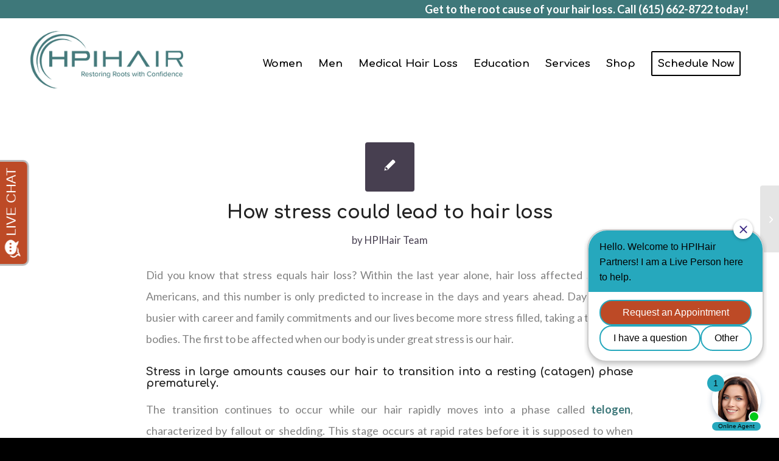

--- FILE ---
content_type: text/html; charset=UTF-8
request_url: https://hpihairpartners.com/how-stress-could-lead-to-hair-loss/
body_size: 17325
content:
<!DOCTYPE html>
<html lang="en-US" class="html_stretched responsive av-preloader-disabled  html_header_top html_logo_left html_main_nav_header html_menu_right html_custom html_header_sticky html_header_shrinking html_header_topbar_active html_mobile_menu_phone html_header_searchicon_disabled html_content_align_center html_header_unstick_top html_header_stretch_disabled html_minimal_header html_av-submenu-hidden html_av-submenu-display-click html_av-overlay-side html_av-overlay-side-minimal html_av-submenu-clone html_entry_id_4578 av-cookies-no-cookie-consent av-no-preview av-default-lightbox html_text_menu_active av-mobile-menu-switch-default">
<head>
<meta charset="UTF-8" />


<!-- mobile setting -->
<meta name="viewport" content="width=device-width, initial-scale=1">

<!-- Scripts/CSS and wp_head hook -->
<meta name='robots' content='index, follow, max-image-preview:large, max-snippet:-1, max-video-preview:-1' />
	<style>img:is([sizes="auto" i], [sizes^="auto," i]) { contain-intrinsic-size: 3000px 1500px }</style>
	
	<!-- This site is optimized with the Yoast SEO plugin v26.3 - https://yoast.com/wordpress/plugins/seo/ -->
	<title>Can stress cause hair loss? | HPI Hair Partners Nashville %</title>
	<meta name="description" content="Did you know that stress causes hair loss? In the past year, 50 million Americans were affected, and the number is set to rise." />
	<link rel="canonical" href="https://hpihairpartners.com/how-stress-could-lead-to-hair-loss/" />
	<meta property="og:locale" content="en_US" />
	<meta property="og:type" content="article" />
	<meta property="og:title" content="Can stress cause hair loss? | HPI Hair Partners Nashville %" />
	<meta property="og:description" content="Did you know that stress causes hair loss? In the past year, 50 million Americans were affected, and the number is set to rise." />
	<meta property="og:url" content="https://hpihairpartners.com/how-stress-could-lead-to-hair-loss/" />
	<meta property="og:site_name" content="HPI Hair Partners" />
	<meta property="article:published_time" content="2020-01-30T19:37:41+00:00" />
	<meta property="article:modified_time" content="2025-10-11T13:09:15+00:00" />
	<meta name="author" content="HPIHair Team" />
	<meta name="twitter:card" content="summary_large_image" />
	<meta name="twitter:label1" content="Written by" />
	<meta name="twitter:data1" content="HPIHair Team" />
	<meta name="twitter:label2" content="Est. reading time" />
	<meta name="twitter:data2" content="2 minutes" />
	<script type="application/ld+json" class="yoast-schema-graph">{"@context":"https://schema.org","@graph":[{"@type":"WebPage","@id":"https://hpihairpartners.com/how-stress-could-lead-to-hair-loss/","url":"https://hpihairpartners.com/how-stress-could-lead-to-hair-loss/","name":"Can stress cause hair loss? | HPI Hair Partners Nashville %","isPartOf":{"@id":"https://hpihairpartners.com/#website"},"datePublished":"2020-01-30T19:37:41+00:00","dateModified":"2025-10-11T13:09:15+00:00","author":{"@id":"https://hpihairpartners.com/#/schema/person/3f971348e5d53816eeabf868c6a7d57b"},"description":"Did you know that stress causes hair loss? In the past year, 50 million Americans were affected, and the number is set to rise.","breadcrumb":{"@id":"https://hpihairpartners.com/how-stress-could-lead-to-hair-loss/#breadcrumb"},"inLanguage":"en-US","potentialAction":[{"@type":"ReadAction","target":["https://hpihairpartners.com/how-stress-could-lead-to-hair-loss/"]}]},{"@type":"BreadcrumbList","@id":"https://hpihairpartners.com/how-stress-could-lead-to-hair-loss/#breadcrumb","itemListElement":[{"@type":"ListItem","position":1,"name":"Home","item":"https://hpihairpartners.com/home/"},{"@type":"ListItem","position":2,"name":"How stress could lead to hair loss"}]},{"@type":"WebSite","@id":"https://hpihairpartners.com/#website","url":"https://hpihairpartners.com/","name":"HPI Hair Partners","description":"Hair Loss and Treatment | Nashville, TN","potentialAction":[{"@type":"SearchAction","target":{"@type":"EntryPoint","urlTemplate":"https://hpihairpartners.com/?s={search_term_string}"},"query-input":{"@type":"PropertyValueSpecification","valueRequired":true,"valueName":"search_term_string"}}],"inLanguage":"en-US"},{"@type":"Person","@id":"https://hpihairpartners.com/#/schema/person/3f971348e5d53816eeabf868c6a7d57b","name":"HPIHair Team","image":{"@type":"ImageObject","inLanguage":"en-US","@id":"https://hpihairpartners.com/#/schema/person/image/","url":"https://secure.gravatar.com/avatar/f882fc15963b7c23383737ec378c19f08f2460cc7094fb93c07bc02ad94132c1?s=96&d=mm&r=g","contentUrl":"https://secure.gravatar.com/avatar/f882fc15963b7c23383737ec378c19f08f2460cc7094fb93c07bc02ad94132c1?s=96&d=mm&r=g","caption":"HPIHair Team"},"url":"https://hpihairpartners.com/author/hpihair-team/"}]}</script>
	<!-- / Yoast SEO plugin. -->


<link rel='dns-prefetch' href='//blazeo.com' />
<link rel="alternate" type="application/rss+xml" title="HPI Hair Partners &raquo; Feed" href="https://hpihairpartners.com/feed/" />
<link rel="alternate" type="application/rss+xml" title="HPI Hair Partners &raquo; Comments Feed" href="https://hpihairpartners.com/comments/feed/" />

<!-- google webfont font replacement -->

			<script type='text/javascript'>

				(function() {

					/*	check if webfonts are disabled by user setting via cookie - or user must opt in.	*/
					var html = document.getElementsByTagName('html')[0];
					var cookie_check = html.className.indexOf('av-cookies-needs-opt-in') >= 0 || html.className.indexOf('av-cookies-can-opt-out') >= 0;
					var allow_continue = true;
					var silent_accept_cookie = html.className.indexOf('av-cookies-user-silent-accept') >= 0;

					if( cookie_check && ! silent_accept_cookie )
					{
						if( ! document.cookie.match(/aviaCookieConsent/) || html.className.indexOf('av-cookies-session-refused') >= 0 )
						{
							allow_continue = false;
						}
						else
						{
							if( ! document.cookie.match(/aviaPrivacyRefuseCookiesHideBar/) )
							{
								allow_continue = false;
							}
							else if( ! document.cookie.match(/aviaPrivacyEssentialCookiesEnabled/) )
							{
								allow_continue = false;
							}
							else if( document.cookie.match(/aviaPrivacyGoogleWebfontsDisabled/) )
							{
								allow_continue = false;
							}
						}
					}

					if( allow_continue )
					{
						var f = document.createElement('link');

						f.type 	= 'text/css';
						f.rel 	= 'stylesheet';
						f.href 	= 'https://fonts.googleapis.com/css?family=Comfortaa:300,400,700%7CLato:300,400,700&display=auto';
						f.id 	= 'avia-google-webfont';

						document.getElementsByTagName('head')[0].appendChild(f);
					}
				})();

			</script>
			<script type="text/javascript">
/* <![CDATA[ */
window._wpemojiSettings = {"baseUrl":"https:\/\/s.w.org\/images\/core\/emoji\/16.0.1\/72x72\/","ext":".png","svgUrl":"https:\/\/s.w.org\/images\/core\/emoji\/16.0.1\/svg\/","svgExt":".svg","source":{"concatemoji":"https:\/\/hpihairpartners.com\/wp-includes\/js\/wp-emoji-release.min.js?ver=6.8.3"}};
/*! This file is auto-generated */
!function(s,n){var o,i,e;function c(e){try{var t={supportTests:e,timestamp:(new Date).valueOf()};sessionStorage.setItem(o,JSON.stringify(t))}catch(e){}}function p(e,t,n){e.clearRect(0,0,e.canvas.width,e.canvas.height),e.fillText(t,0,0);var t=new Uint32Array(e.getImageData(0,0,e.canvas.width,e.canvas.height).data),a=(e.clearRect(0,0,e.canvas.width,e.canvas.height),e.fillText(n,0,0),new Uint32Array(e.getImageData(0,0,e.canvas.width,e.canvas.height).data));return t.every(function(e,t){return e===a[t]})}function u(e,t){e.clearRect(0,0,e.canvas.width,e.canvas.height),e.fillText(t,0,0);for(var n=e.getImageData(16,16,1,1),a=0;a<n.data.length;a++)if(0!==n.data[a])return!1;return!0}function f(e,t,n,a){switch(t){case"flag":return n(e,"\ud83c\udff3\ufe0f\u200d\u26a7\ufe0f","\ud83c\udff3\ufe0f\u200b\u26a7\ufe0f")?!1:!n(e,"\ud83c\udde8\ud83c\uddf6","\ud83c\udde8\u200b\ud83c\uddf6")&&!n(e,"\ud83c\udff4\udb40\udc67\udb40\udc62\udb40\udc65\udb40\udc6e\udb40\udc67\udb40\udc7f","\ud83c\udff4\u200b\udb40\udc67\u200b\udb40\udc62\u200b\udb40\udc65\u200b\udb40\udc6e\u200b\udb40\udc67\u200b\udb40\udc7f");case"emoji":return!a(e,"\ud83e\udedf")}return!1}function g(e,t,n,a){var r="undefined"!=typeof WorkerGlobalScope&&self instanceof WorkerGlobalScope?new OffscreenCanvas(300,150):s.createElement("canvas"),o=r.getContext("2d",{willReadFrequently:!0}),i=(o.textBaseline="top",o.font="600 32px Arial",{});return e.forEach(function(e){i[e]=t(o,e,n,a)}),i}function t(e){var t=s.createElement("script");t.src=e,t.defer=!0,s.head.appendChild(t)}"undefined"!=typeof Promise&&(o="wpEmojiSettingsSupports",i=["flag","emoji"],n.supports={everything:!0,everythingExceptFlag:!0},e=new Promise(function(e){s.addEventListener("DOMContentLoaded",e,{once:!0})}),new Promise(function(t){var n=function(){try{var e=JSON.parse(sessionStorage.getItem(o));if("object"==typeof e&&"number"==typeof e.timestamp&&(new Date).valueOf()<e.timestamp+604800&&"object"==typeof e.supportTests)return e.supportTests}catch(e){}return null}();if(!n){if("undefined"!=typeof Worker&&"undefined"!=typeof OffscreenCanvas&&"undefined"!=typeof URL&&URL.createObjectURL&&"undefined"!=typeof Blob)try{var e="postMessage("+g.toString()+"("+[JSON.stringify(i),f.toString(),p.toString(),u.toString()].join(",")+"));",a=new Blob([e],{type:"text/javascript"}),r=new Worker(URL.createObjectURL(a),{name:"wpTestEmojiSupports"});return void(r.onmessage=function(e){c(n=e.data),r.terminate(),t(n)})}catch(e){}c(n=g(i,f,p,u))}t(n)}).then(function(e){for(var t in e)n.supports[t]=e[t],n.supports.everything=n.supports.everything&&n.supports[t],"flag"!==t&&(n.supports.everythingExceptFlag=n.supports.everythingExceptFlag&&n.supports[t]);n.supports.everythingExceptFlag=n.supports.everythingExceptFlag&&!n.supports.flag,n.DOMReady=!1,n.readyCallback=function(){n.DOMReady=!0}}).then(function(){return e}).then(function(){var e;n.supports.everything||(n.readyCallback(),(e=n.source||{}).concatemoji?t(e.concatemoji):e.wpemoji&&e.twemoji&&(t(e.twemoji),t(e.wpemoji)))}))}((window,document),window._wpemojiSettings);
/* ]]> */
</script>
<link rel='stylesheet' id='avia-grid-css' href='https://hpihairpartners.com/wp-content/themes/enfold/css/grid.min.css?ver=1762547979' type='text/css' media='all' />
<link rel='stylesheet' id='avia-base-css' href='https://hpihairpartners.com/wp-content/themes/enfold/css/base.min.css?ver=1762547979' type='text/css' media='all' />
<link rel='stylesheet' id='avia-layout-css' href='https://hpihairpartners.com/wp-content/themes/enfold/css/layout.min.css?ver=1762547979' type='text/css' media='all' />
<link rel='stylesheet' id='avia-module-blog-css' href='https://hpihairpartners.com/wp-content/themes/enfold/config-templatebuilder/avia-shortcodes/blog/blog.min.css?ver=1762547979' type='text/css' media='all' />
<link rel='stylesheet' id='avia-module-postslider-css' href='https://hpihairpartners.com/wp-content/themes/enfold/config-templatebuilder/avia-shortcodes/postslider/postslider.min.css?ver=1762547979' type='text/css' media='all' />
<link rel='stylesheet' id='avia-module-button-css' href='https://hpihairpartners.com/wp-content/themes/enfold/config-templatebuilder/avia-shortcodes/buttons/buttons.min.css?ver=1762547979' type='text/css' media='all' />
<link rel='stylesheet' id='avia-module-comments-css' href='https://hpihairpartners.com/wp-content/themes/enfold/config-templatebuilder/avia-shortcodes/comments/comments.min.css?ver=1762547979' type='text/css' media='all' />
<link rel='stylesheet' id='avia-module-contact-css' href='https://hpihairpartners.com/wp-content/themes/enfold/config-templatebuilder/avia-shortcodes/contact/contact.min.css?ver=1762547979' type='text/css' media='all' />
<link rel='stylesheet' id='avia-module-slideshow-css' href='https://hpihairpartners.com/wp-content/themes/enfold/config-templatebuilder/avia-shortcodes/slideshow/slideshow.min.css?ver=1762547979' type='text/css' media='all' />
<link rel='stylesheet' id='avia-module-gallery-css' href='https://hpihairpartners.com/wp-content/themes/enfold/config-templatebuilder/avia-shortcodes/gallery/gallery.min.css?ver=1762547979' type='text/css' media='all' />
<link rel='stylesheet' id='avia-module-gridrow-css' href='https://hpihairpartners.com/wp-content/themes/enfold/config-templatebuilder/avia-shortcodes/grid_row/grid_row.min.css?ver=1762547979' type='text/css' media='all' />
<link rel='stylesheet' id='avia-module-heading-css' href='https://hpihairpartners.com/wp-content/themes/enfold/config-templatebuilder/avia-shortcodes/heading/heading.min.css?ver=1762547979' type='text/css' media='all' />
<link rel='stylesheet' id='avia-module-hr-css' href='https://hpihairpartners.com/wp-content/themes/enfold/config-templatebuilder/avia-shortcodes/hr/hr.min.css?ver=1762547979' type='text/css' media='all' />
<link rel='stylesheet' id='avia-module-icon-css' href='https://hpihairpartners.com/wp-content/themes/enfold/config-templatebuilder/avia-shortcodes/icon/icon.min.css?ver=1762547979' type='text/css' media='all' />
<link rel='stylesheet' id='avia-module-iconlist-css' href='https://hpihairpartners.com/wp-content/themes/enfold/config-templatebuilder/avia-shortcodes/iconlist/iconlist.min.css?ver=1762547979' type='text/css' media='all' />
<link rel='stylesheet' id='avia-module-image-css' href='https://hpihairpartners.com/wp-content/themes/enfold/config-templatebuilder/avia-shortcodes/image/image.min.css?ver=1762547979' type='text/css' media='all' />
<link rel='stylesheet' id='avia-module-image-diff-css' href='https://hpihairpartners.com/wp-content/themes/enfold/config-templatebuilder/avia-shortcodes/image_diff/image_diff.min.css?ver=1762547979' type='text/css' media='all' />
<link rel='stylesheet' id='avia-module-magazine-css' href='https://hpihairpartners.com/wp-content/themes/enfold/config-templatebuilder/avia-shortcodes/magazine/magazine.min.css?ver=1762547979' type='text/css' media='all' />
<link rel='stylesheet' id='avia-module-masonry-css' href='https://hpihairpartners.com/wp-content/themes/enfold/config-templatebuilder/avia-shortcodes/masonry_entries/masonry_entries.min.css?ver=1762547979' type='text/css' media='all' />
<link rel='stylesheet' id='avia-siteloader-css' href='https://hpihairpartners.com/wp-content/themes/enfold/css/avia-snippet-site-preloader.min.css?ver=1762547979' type='text/css' media='all' />
<link rel='stylesheet' id='avia-module-progress-bar-css' href='https://hpihairpartners.com/wp-content/themes/enfold/config-templatebuilder/avia-shortcodes/progressbar/progressbar.min.css?ver=1762547979' type='text/css' media='all' />
<link rel='stylesheet' id='avia-module-slideshow-fullsize-css' href='https://hpihairpartners.com/wp-content/themes/enfold/config-templatebuilder/avia-shortcodes/slideshow_fullsize/slideshow_fullsize.min.css?ver=1762547979' type='text/css' media='all' />
<link rel='stylesheet' id='avia-module-social-css' href='https://hpihairpartners.com/wp-content/themes/enfold/config-templatebuilder/avia-shortcodes/social_share/social_share.min.css?ver=1762547979' type='text/css' media='all' />
<link rel='stylesheet' id='avia-module-tabs-css' href='https://hpihairpartners.com/wp-content/themes/enfold/config-templatebuilder/avia-shortcodes/tabs/tabs.min.css?ver=1762547979' type='text/css' media='all' />
<link rel='stylesheet' id='avia-module-testimonials-css' href='https://hpihairpartners.com/wp-content/themes/enfold/config-templatebuilder/avia-shortcodes/testimonials/testimonials.min.css?ver=1762547979' type='text/css' media='all' />
<link rel='stylesheet' id='avia-module-toggles-css' href='https://hpihairpartners.com/wp-content/themes/enfold/config-templatebuilder/avia-shortcodes/toggles/toggles.min.css?ver=1762547979' type='text/css' media='all' />
<link rel='stylesheet' id='avia-module-video-css' href='https://hpihairpartners.com/wp-content/themes/enfold/config-templatebuilder/avia-shortcodes/video/video.min.css?ver=1762547979' type='text/css' media='all' />
<style id='wp-emoji-styles-inline-css' type='text/css'>

	img.wp-smiley, img.emoji {
		display: inline !important;
		border: none !important;
		box-shadow: none !important;
		height: 1em !important;
		width: 1em !important;
		margin: 0 0.07em !important;
		vertical-align: -0.1em !important;
		background: none !important;
		padding: 0 !important;
	}
</style>
<link rel='stylesheet' id='wp-block-library-css' href='https://hpihairpartners.com/wp-includes/css/dist/block-library/style.min.css?ver=6.8.3' type='text/css' media='all' />
<style id='global-styles-inline-css' type='text/css'>
:root{--wp--preset--aspect-ratio--square: 1;--wp--preset--aspect-ratio--4-3: 4/3;--wp--preset--aspect-ratio--3-4: 3/4;--wp--preset--aspect-ratio--3-2: 3/2;--wp--preset--aspect-ratio--2-3: 2/3;--wp--preset--aspect-ratio--16-9: 16/9;--wp--preset--aspect-ratio--9-16: 9/16;--wp--preset--color--black: #000000;--wp--preset--color--cyan-bluish-gray: #abb8c3;--wp--preset--color--white: #ffffff;--wp--preset--color--pale-pink: #f78da7;--wp--preset--color--vivid-red: #cf2e2e;--wp--preset--color--luminous-vivid-orange: #ff6900;--wp--preset--color--luminous-vivid-amber: #fcb900;--wp--preset--color--light-green-cyan: #7bdcb5;--wp--preset--color--vivid-green-cyan: #00d084;--wp--preset--color--pale-cyan-blue: #8ed1fc;--wp--preset--color--vivid-cyan-blue: #0693e3;--wp--preset--color--vivid-purple: #9b51e0;--wp--preset--color--metallic-red: #b02b2c;--wp--preset--color--maximum-yellow-red: #edae44;--wp--preset--color--yellow-sun: #eeee22;--wp--preset--color--palm-leaf: #83a846;--wp--preset--color--aero: #7bb0e7;--wp--preset--color--old-lavender: #745f7e;--wp--preset--color--steel-teal: #5f8789;--wp--preset--color--raspberry-pink: #d65799;--wp--preset--color--medium-turquoise: #4ecac2;--wp--preset--gradient--vivid-cyan-blue-to-vivid-purple: linear-gradient(135deg,rgba(6,147,227,1) 0%,rgb(155,81,224) 100%);--wp--preset--gradient--light-green-cyan-to-vivid-green-cyan: linear-gradient(135deg,rgb(122,220,180) 0%,rgb(0,208,130) 100%);--wp--preset--gradient--luminous-vivid-amber-to-luminous-vivid-orange: linear-gradient(135deg,rgba(252,185,0,1) 0%,rgba(255,105,0,1) 100%);--wp--preset--gradient--luminous-vivid-orange-to-vivid-red: linear-gradient(135deg,rgba(255,105,0,1) 0%,rgb(207,46,46) 100%);--wp--preset--gradient--very-light-gray-to-cyan-bluish-gray: linear-gradient(135deg,rgb(238,238,238) 0%,rgb(169,184,195) 100%);--wp--preset--gradient--cool-to-warm-spectrum: linear-gradient(135deg,rgb(74,234,220) 0%,rgb(151,120,209) 20%,rgb(207,42,186) 40%,rgb(238,44,130) 60%,rgb(251,105,98) 80%,rgb(254,248,76) 100%);--wp--preset--gradient--blush-light-purple: linear-gradient(135deg,rgb(255,206,236) 0%,rgb(152,150,240) 100%);--wp--preset--gradient--blush-bordeaux: linear-gradient(135deg,rgb(254,205,165) 0%,rgb(254,45,45) 50%,rgb(107,0,62) 100%);--wp--preset--gradient--luminous-dusk: linear-gradient(135deg,rgb(255,203,112) 0%,rgb(199,81,192) 50%,rgb(65,88,208) 100%);--wp--preset--gradient--pale-ocean: linear-gradient(135deg,rgb(255,245,203) 0%,rgb(182,227,212) 50%,rgb(51,167,181) 100%);--wp--preset--gradient--electric-grass: linear-gradient(135deg,rgb(202,248,128) 0%,rgb(113,206,126) 100%);--wp--preset--gradient--midnight: linear-gradient(135deg,rgb(2,3,129) 0%,rgb(40,116,252) 100%);--wp--preset--font-size--small: 1rem;--wp--preset--font-size--medium: 1.125rem;--wp--preset--font-size--large: 1.75rem;--wp--preset--font-size--x-large: clamp(1.75rem, 3vw, 2.25rem);--wp--preset--spacing--20: 0.44rem;--wp--preset--spacing--30: 0.67rem;--wp--preset--spacing--40: 1rem;--wp--preset--spacing--50: 1.5rem;--wp--preset--spacing--60: 2.25rem;--wp--preset--spacing--70: 3.38rem;--wp--preset--spacing--80: 5.06rem;--wp--preset--shadow--natural: 6px 6px 9px rgba(0, 0, 0, 0.2);--wp--preset--shadow--deep: 12px 12px 50px rgba(0, 0, 0, 0.4);--wp--preset--shadow--sharp: 6px 6px 0px rgba(0, 0, 0, 0.2);--wp--preset--shadow--outlined: 6px 6px 0px -3px rgba(255, 255, 255, 1), 6px 6px rgba(0, 0, 0, 1);--wp--preset--shadow--crisp: 6px 6px 0px rgba(0, 0, 0, 1);}:root { --wp--style--global--content-size: 800px;--wp--style--global--wide-size: 1130px; }:where(body) { margin: 0; }.wp-site-blocks > .alignleft { float: left; margin-right: 2em; }.wp-site-blocks > .alignright { float: right; margin-left: 2em; }.wp-site-blocks > .aligncenter { justify-content: center; margin-left: auto; margin-right: auto; }:where(.is-layout-flex){gap: 0.5em;}:where(.is-layout-grid){gap: 0.5em;}.is-layout-flow > .alignleft{float: left;margin-inline-start: 0;margin-inline-end: 2em;}.is-layout-flow > .alignright{float: right;margin-inline-start: 2em;margin-inline-end: 0;}.is-layout-flow > .aligncenter{margin-left: auto !important;margin-right: auto !important;}.is-layout-constrained > .alignleft{float: left;margin-inline-start: 0;margin-inline-end: 2em;}.is-layout-constrained > .alignright{float: right;margin-inline-start: 2em;margin-inline-end: 0;}.is-layout-constrained > .aligncenter{margin-left: auto !important;margin-right: auto !important;}.is-layout-constrained > :where(:not(.alignleft):not(.alignright):not(.alignfull)){max-width: var(--wp--style--global--content-size);margin-left: auto !important;margin-right: auto !important;}.is-layout-constrained > .alignwide{max-width: var(--wp--style--global--wide-size);}body .is-layout-flex{display: flex;}.is-layout-flex{flex-wrap: wrap;align-items: center;}.is-layout-flex > :is(*, div){margin: 0;}body .is-layout-grid{display: grid;}.is-layout-grid > :is(*, div){margin: 0;}body{padding-top: 0px;padding-right: 0px;padding-bottom: 0px;padding-left: 0px;}a:where(:not(.wp-element-button)){text-decoration: underline;}:root :where(.wp-element-button, .wp-block-button__link){background-color: #32373c;border-width: 0;color: #fff;font-family: inherit;font-size: inherit;line-height: inherit;padding: calc(0.667em + 2px) calc(1.333em + 2px);text-decoration: none;}.has-black-color{color: var(--wp--preset--color--black) !important;}.has-cyan-bluish-gray-color{color: var(--wp--preset--color--cyan-bluish-gray) !important;}.has-white-color{color: var(--wp--preset--color--white) !important;}.has-pale-pink-color{color: var(--wp--preset--color--pale-pink) !important;}.has-vivid-red-color{color: var(--wp--preset--color--vivid-red) !important;}.has-luminous-vivid-orange-color{color: var(--wp--preset--color--luminous-vivid-orange) !important;}.has-luminous-vivid-amber-color{color: var(--wp--preset--color--luminous-vivid-amber) !important;}.has-light-green-cyan-color{color: var(--wp--preset--color--light-green-cyan) !important;}.has-vivid-green-cyan-color{color: var(--wp--preset--color--vivid-green-cyan) !important;}.has-pale-cyan-blue-color{color: var(--wp--preset--color--pale-cyan-blue) !important;}.has-vivid-cyan-blue-color{color: var(--wp--preset--color--vivid-cyan-blue) !important;}.has-vivid-purple-color{color: var(--wp--preset--color--vivid-purple) !important;}.has-metallic-red-color{color: var(--wp--preset--color--metallic-red) !important;}.has-maximum-yellow-red-color{color: var(--wp--preset--color--maximum-yellow-red) !important;}.has-yellow-sun-color{color: var(--wp--preset--color--yellow-sun) !important;}.has-palm-leaf-color{color: var(--wp--preset--color--palm-leaf) !important;}.has-aero-color{color: var(--wp--preset--color--aero) !important;}.has-old-lavender-color{color: var(--wp--preset--color--old-lavender) !important;}.has-steel-teal-color{color: var(--wp--preset--color--steel-teal) !important;}.has-raspberry-pink-color{color: var(--wp--preset--color--raspberry-pink) !important;}.has-medium-turquoise-color{color: var(--wp--preset--color--medium-turquoise) !important;}.has-black-background-color{background-color: var(--wp--preset--color--black) !important;}.has-cyan-bluish-gray-background-color{background-color: var(--wp--preset--color--cyan-bluish-gray) !important;}.has-white-background-color{background-color: var(--wp--preset--color--white) !important;}.has-pale-pink-background-color{background-color: var(--wp--preset--color--pale-pink) !important;}.has-vivid-red-background-color{background-color: var(--wp--preset--color--vivid-red) !important;}.has-luminous-vivid-orange-background-color{background-color: var(--wp--preset--color--luminous-vivid-orange) !important;}.has-luminous-vivid-amber-background-color{background-color: var(--wp--preset--color--luminous-vivid-amber) !important;}.has-light-green-cyan-background-color{background-color: var(--wp--preset--color--light-green-cyan) !important;}.has-vivid-green-cyan-background-color{background-color: var(--wp--preset--color--vivid-green-cyan) !important;}.has-pale-cyan-blue-background-color{background-color: var(--wp--preset--color--pale-cyan-blue) !important;}.has-vivid-cyan-blue-background-color{background-color: var(--wp--preset--color--vivid-cyan-blue) !important;}.has-vivid-purple-background-color{background-color: var(--wp--preset--color--vivid-purple) !important;}.has-metallic-red-background-color{background-color: var(--wp--preset--color--metallic-red) !important;}.has-maximum-yellow-red-background-color{background-color: var(--wp--preset--color--maximum-yellow-red) !important;}.has-yellow-sun-background-color{background-color: var(--wp--preset--color--yellow-sun) !important;}.has-palm-leaf-background-color{background-color: var(--wp--preset--color--palm-leaf) !important;}.has-aero-background-color{background-color: var(--wp--preset--color--aero) !important;}.has-old-lavender-background-color{background-color: var(--wp--preset--color--old-lavender) !important;}.has-steel-teal-background-color{background-color: var(--wp--preset--color--steel-teal) !important;}.has-raspberry-pink-background-color{background-color: var(--wp--preset--color--raspberry-pink) !important;}.has-medium-turquoise-background-color{background-color: var(--wp--preset--color--medium-turquoise) !important;}.has-black-border-color{border-color: var(--wp--preset--color--black) !important;}.has-cyan-bluish-gray-border-color{border-color: var(--wp--preset--color--cyan-bluish-gray) !important;}.has-white-border-color{border-color: var(--wp--preset--color--white) !important;}.has-pale-pink-border-color{border-color: var(--wp--preset--color--pale-pink) !important;}.has-vivid-red-border-color{border-color: var(--wp--preset--color--vivid-red) !important;}.has-luminous-vivid-orange-border-color{border-color: var(--wp--preset--color--luminous-vivid-orange) !important;}.has-luminous-vivid-amber-border-color{border-color: var(--wp--preset--color--luminous-vivid-amber) !important;}.has-light-green-cyan-border-color{border-color: var(--wp--preset--color--light-green-cyan) !important;}.has-vivid-green-cyan-border-color{border-color: var(--wp--preset--color--vivid-green-cyan) !important;}.has-pale-cyan-blue-border-color{border-color: var(--wp--preset--color--pale-cyan-blue) !important;}.has-vivid-cyan-blue-border-color{border-color: var(--wp--preset--color--vivid-cyan-blue) !important;}.has-vivid-purple-border-color{border-color: var(--wp--preset--color--vivid-purple) !important;}.has-metallic-red-border-color{border-color: var(--wp--preset--color--metallic-red) !important;}.has-maximum-yellow-red-border-color{border-color: var(--wp--preset--color--maximum-yellow-red) !important;}.has-yellow-sun-border-color{border-color: var(--wp--preset--color--yellow-sun) !important;}.has-palm-leaf-border-color{border-color: var(--wp--preset--color--palm-leaf) !important;}.has-aero-border-color{border-color: var(--wp--preset--color--aero) !important;}.has-old-lavender-border-color{border-color: var(--wp--preset--color--old-lavender) !important;}.has-steel-teal-border-color{border-color: var(--wp--preset--color--steel-teal) !important;}.has-raspberry-pink-border-color{border-color: var(--wp--preset--color--raspberry-pink) !important;}.has-medium-turquoise-border-color{border-color: var(--wp--preset--color--medium-turquoise) !important;}.has-vivid-cyan-blue-to-vivid-purple-gradient-background{background: var(--wp--preset--gradient--vivid-cyan-blue-to-vivid-purple) !important;}.has-light-green-cyan-to-vivid-green-cyan-gradient-background{background: var(--wp--preset--gradient--light-green-cyan-to-vivid-green-cyan) !important;}.has-luminous-vivid-amber-to-luminous-vivid-orange-gradient-background{background: var(--wp--preset--gradient--luminous-vivid-amber-to-luminous-vivid-orange) !important;}.has-luminous-vivid-orange-to-vivid-red-gradient-background{background: var(--wp--preset--gradient--luminous-vivid-orange-to-vivid-red) !important;}.has-very-light-gray-to-cyan-bluish-gray-gradient-background{background: var(--wp--preset--gradient--very-light-gray-to-cyan-bluish-gray) !important;}.has-cool-to-warm-spectrum-gradient-background{background: var(--wp--preset--gradient--cool-to-warm-spectrum) !important;}.has-blush-light-purple-gradient-background{background: var(--wp--preset--gradient--blush-light-purple) !important;}.has-blush-bordeaux-gradient-background{background: var(--wp--preset--gradient--blush-bordeaux) !important;}.has-luminous-dusk-gradient-background{background: var(--wp--preset--gradient--luminous-dusk) !important;}.has-pale-ocean-gradient-background{background: var(--wp--preset--gradient--pale-ocean) !important;}.has-electric-grass-gradient-background{background: var(--wp--preset--gradient--electric-grass) !important;}.has-midnight-gradient-background{background: var(--wp--preset--gradient--midnight) !important;}.has-small-font-size{font-size: var(--wp--preset--font-size--small) !important;}.has-medium-font-size{font-size: var(--wp--preset--font-size--medium) !important;}.has-large-font-size{font-size: var(--wp--preset--font-size--large) !important;}.has-x-large-font-size{font-size: var(--wp--preset--font-size--x-large) !important;}
:where(.wp-block-post-template.is-layout-flex){gap: 1.25em;}:where(.wp-block-post-template.is-layout-grid){gap: 1.25em;}
:where(.wp-block-columns.is-layout-flex){gap: 2em;}:where(.wp-block-columns.is-layout-grid){gap: 2em;}
:root :where(.wp-block-pullquote){font-size: 1.5em;line-height: 1.6;}
</style>
<link rel='stylesheet' id='avia-scs-css' href='https://hpihairpartners.com/wp-content/themes/enfold/css/shortcodes.min.css?ver=1762547979' type='text/css' media='all' />
<link rel='stylesheet' id='avia-fold-unfold-css' href='https://hpihairpartners.com/wp-content/themes/enfold/css/avia-snippet-fold-unfold.min.css?ver=1762547979' type='text/css' media='all' />
<link rel='stylesheet' id='avia-popup-css-css' href='https://hpihairpartners.com/wp-content/themes/enfold/js/aviapopup/magnific-popup.min.css?ver=1762547979' type='text/css' media='screen' />
<link rel='stylesheet' id='avia-lightbox-css' href='https://hpihairpartners.com/wp-content/themes/enfold/css/avia-snippet-lightbox.min.css?ver=1762547979' type='text/css' media='screen' />
<link rel='stylesheet' id='avia-widget-css-css' href='https://hpihairpartners.com/wp-content/themes/enfold/css/avia-snippet-widget.min.css?ver=1762547979' type='text/css' media='screen' />
<link rel='stylesheet' id='avia-dynamic-css' href='https://hpihairpartners.com/wp-content/uploads/dynamic_avia/enfold.css?ver=690e27ad5d73f' type='text/css' media='all' />
<link rel='stylesheet' id='avia-custom-css' href='https://hpihairpartners.com/wp-content/themes/enfold/css/custom.css?ver=1762547979' type='text/css' media='all' />
<script type="text/javascript" src="https://hpihairpartners.com/wp-includes/js/jquery/jquery.min.js?ver=3.7.1" id="jquery-core-js"></script>
<script type="text/javascript" src="https://hpihairpartners.com/wp-includes/js/jquery/jquery-migrate.min.js?ver=3.4.1" id="jquery-migrate-js"></script>
<script type="text/javascript" async src="//blazeo.com/scripts/invitation.ashx?company=hpihair" id="apexchat-js"></script>
<script type="text/javascript" src="https://hpihairpartners.com/wp-content/themes/enfold/js/avia-js.min.js?ver=1762547979" id="avia-js-js"></script>
<script type="text/javascript" src="https://hpihairpartners.com/wp-content/themes/enfold/js/avia-compat.min.js?ver=1762547979" id="avia-compat-js"></script>
<link rel="https://api.w.org/" href="https://hpihairpartners.com/wp-json/" /><link rel="alternate" title="JSON" type="application/json" href="https://hpihairpartners.com/wp-json/wp/v2/posts/4578" /><link rel="EditURI" type="application/rsd+xml" title="RSD" href="https://hpihairpartners.com/xmlrpc.php?rsd" />
<link rel='shortlink' href='https://hpihairpartners.com/?p=4578' />
<link rel="alternate" title="oEmbed (JSON)" type="application/json+oembed" href="https://hpihairpartners.com/wp-json/oembed/1.0/embed?url=https%3A%2F%2Fhpihairpartners.com%2Fhow-stress-could-lead-to-hair-loss%2F" />
<link rel="alternate" title="oEmbed (XML)" type="text/xml+oembed" href="https://hpihairpartners.com/wp-json/oembed/1.0/embed?url=https%3A%2F%2Fhpihairpartners.com%2Fhow-stress-could-lead-to-hair-loss%2F&#038;format=xml" />


<!--[if lt IE 9]><script src="https://hpihairpartners.com/wp-content/themes/enfold/js/html5shiv.js"></script><![endif]--><link rel="profile" href="https://gmpg.org/xfn/11" />
<link rel="alternate" type="application/rss+xml" title="HPI Hair Partners RSS2 Feed" href="https://hpihairpartners.com/feed/" />
<link rel="pingback" href="https://hpihairpartners.com/xmlrpc.php" />

<style type='text/css' media='screen'>
 #top #header_main > .container, #top #header_main > .container .main_menu  .av-main-nav > li > a, #top #header_main #menu-item-shop .cart_dropdown_link{ height:150px; line-height: 150px; }
 .html_top_nav_header .av-logo-container{ height:150px;  }
 .html_header_top.html_header_sticky #top #wrap_all #main{ padding-top:178px; } 
</style>
    <script type="text/javascript" async="" src="https://static.klaviyo.com/onsite/js/UbuctR/klaviyo.js"></script>

<meta name="facebook-domain-verification" content="khrj5w85uwwnhe8cxl9mhhf9sgufds" />

<!-- Global site tag (gtag.js) - Google Ads --> <script async src="https://www.googletagmanager.com/gtag/js?id=AW-859845435"></script> <script> window.dataLayer = window.dataLayer || []; function gtag(){dataLayer.push(arguments);} gtag('js', new Date()); gtag('config', 'AW-859845435'); </script>


<!-- Google Tag Manager -->
<script>(function(w,d,s,l,i){w[l]=w[l]||[];w[l].push({'gtm.start':
new Date().getTime(),event:'gtm.js'});var f=d.getElementsByTagName(s)[0],
j=d.createElement(s),dl=l!='dataLayer'?'&l='+l:'';j.async=true;j.src=
'https://www.googletagmanager.com/gtm.js?id='+i+dl;f.parentNode.insertBefore(j,f);
})(window,document,'script','dataLayer','GTM-NP5LWDS');</script>
<!-- End Google Tag Manager --><link rel="icon" href="https://hpihairpartners.com/wp-content/uploads/2025/10/HPI-Logo-Your-Hair-Loss-Partner-512-x-512-favicon-36x36.jpeg" sizes="32x32" />
<link rel="icon" href="https://hpihairpartners.com/wp-content/uploads/2025/10/HPI-Logo-Your-Hair-Loss-Partner-512-x-512-favicon-300x300.jpeg" sizes="192x192" />
<link rel="apple-touch-icon" href="https://hpihairpartners.com/wp-content/uploads/2025/10/HPI-Logo-Your-Hair-Loss-Partner-512-x-512-favicon-180x180.jpeg" />
<meta name="msapplication-TileImage" content="https://hpihairpartners.com/wp-content/uploads/2025/10/HPI-Logo-Your-Hair-Loss-Partner-512-x-512-favicon-300x300.jpeg" />
		<style type="text/css" id="wp-custom-css">
			    /* For visited links */
    a:visited {
        color: #ffffff !important;
    }

    /* For links on hover */
    a:hover {
        color: #ffffff !important; 
        text-decoration: underline;
    }

    /* For active links (when clicked) */
    a:active {
        color: #ffffff !important;
    }

.homepage-hero {
	height: 95vh;
	min-height: 1000px;
	overflow: hidden;
}
.homepage-hero .caption_container {
	height: auto !important;
	top: 125px !important;
}
@media (max-width: 768px) {
	.homepage-hero {
		min-height: 800px;
	}
	.homepage-hero .caption_container {
		top: 75px !important;
	}
	.homepage-hero h1.avia-caption-title  {
		font-size: 38px !important;
	}
	.homepage-hero h2  {
		font-size: 30px !important;
	}
}		</style>
		<style type="text/css">
		@font-face {font-family: 'entypo-fontello-enfold'; font-weight: normal; font-style: normal; font-display: auto;
		src: url('https://hpihairpartners.com/wp-content/themes/enfold/config-templatebuilder/avia-template-builder/assets/fonts/entypo-fontello-enfold/entypo-fontello-enfold.woff2') format('woff2'),
		url('https://hpihairpartners.com/wp-content/themes/enfold/config-templatebuilder/avia-template-builder/assets/fonts/entypo-fontello-enfold/entypo-fontello-enfold.woff') format('woff'),
		url('https://hpihairpartners.com/wp-content/themes/enfold/config-templatebuilder/avia-template-builder/assets/fonts/entypo-fontello-enfold/entypo-fontello-enfold.ttf') format('truetype'),
		url('https://hpihairpartners.com/wp-content/themes/enfold/config-templatebuilder/avia-template-builder/assets/fonts/entypo-fontello-enfold/entypo-fontello-enfold.svg#entypo-fontello-enfold') format('svg'),
		url('https://hpihairpartners.com/wp-content/themes/enfold/config-templatebuilder/avia-template-builder/assets/fonts/entypo-fontello-enfold/entypo-fontello-enfold.eot'),
		url('https://hpihairpartners.com/wp-content/themes/enfold/config-templatebuilder/avia-template-builder/assets/fonts/entypo-fontello-enfold/entypo-fontello-enfold.eot?#iefix') format('embedded-opentype');
		}

		#top .avia-font-entypo-fontello-enfold, body .avia-font-entypo-fontello-enfold, html body [data-av_iconfont='entypo-fontello-enfold']:before{ font-family: 'entypo-fontello-enfold'; }
		
		@font-face {font-family: 'entypo-fontello'; font-weight: normal; font-style: normal; font-display: auto;
		src: url('https://hpihairpartners.com/wp-content/themes/enfold/config-templatebuilder/avia-template-builder/assets/fonts/entypo-fontello/entypo-fontello.woff2') format('woff2'),
		url('https://hpihairpartners.com/wp-content/themes/enfold/config-templatebuilder/avia-template-builder/assets/fonts/entypo-fontello/entypo-fontello.woff') format('woff'),
		url('https://hpihairpartners.com/wp-content/themes/enfold/config-templatebuilder/avia-template-builder/assets/fonts/entypo-fontello/entypo-fontello.ttf') format('truetype'),
		url('https://hpihairpartners.com/wp-content/themes/enfold/config-templatebuilder/avia-template-builder/assets/fonts/entypo-fontello/entypo-fontello.svg#entypo-fontello') format('svg'),
		url('https://hpihairpartners.com/wp-content/themes/enfold/config-templatebuilder/avia-template-builder/assets/fonts/entypo-fontello/entypo-fontello.eot'),
		url('https://hpihairpartners.com/wp-content/themes/enfold/config-templatebuilder/avia-template-builder/assets/fonts/entypo-fontello/entypo-fontello.eot?#iefix') format('embedded-opentype');
		}

		#top .avia-font-entypo-fontello, body .avia-font-entypo-fontello, html body [data-av_iconfont='entypo-fontello']:before{ font-family: 'entypo-fontello'; }
		</style>

<!--
Debugging Info for Theme support: 

Theme: Enfold
Version: 7.1.2
Installed: enfold
AviaFramework Version: 5.6
AviaBuilder Version: 6.0
aviaElementManager Version: 1.0.1
ML:512-PU:39-PLA:6
WP:6.8.3
Compress: CSS:load minified only - JS:load minified only
Updates: enabled - token has changed and not verified
PLAu:6
-->
</head>

<body id="top" class="wp-singular post-template-default single single-post postid-4578 single-format-standard wp-theme-enfold stretched no_sidebar_border rtl_columns av-curtain-numeric comfortaa  post-type-post category-hpi-blog avia-responsive-images-support" itemscope="itemscope" itemtype="https://schema.org/WebPage" >
<!-- Google Tag Manager (noscript) -->
<noscript><iframe src="https://www.googletagmanager.com/ns.html?id=GTM-NP5LWDS"
height="0" width="0" style="display:none;visibility:hidden"></iframe></noscript>

<!-- Start of HubSpot Embed Code -->
<script type="text/javascript" id="hs-script-loader" async defer src="//js.hs-scripts.com/39834001.js"></script>
<!-- End of HubSpot Embed Code -->


	
	<div id='wrap_all'>

	
<header id='header' class='all_colors header_color light_bg_color  av_header_top av_logo_left av_main_nav_header av_menu_right av_custom av_header_sticky av_header_shrinking av_header_stretch_disabled av_mobile_menu_phone av_header_searchicon_disabled av_header_unstick_top av_minimal_header av_bottom_nav_disabled  av_alternate_logo_active av_header_border_disabled' aria-label="Header" data-av_shrink_factor='50' role="banner" itemscope="itemscope" itemtype="https://schema.org/WPHeader" >

		<div id='header_meta' class='container_wrap container_wrap_meta  av_phone_active_right av_extra_header_active av_entry_id_4578'>

			      <div class='container'>
			      <div class='phone-info '><div>Get to the root cause of your hair loss. Call <a href="tel:1-615-662-8722"><span style="color: #ffffff !important;">(615) 662-8722</span></a> today!</div></div>			      </div>
		</div>

		<div  id='header_main' class='container_wrap container_wrap_logo'>

        <div class='container av-logo-container'><div class='inner-container'><span class='logo avia-standard-logo'><a href='https://hpihairpartners.com/' class='' aria-label='hpihairlogo_300px' title='hpihairlogo_300px'><img src="https://hpihairpartners.com/wp-content/uploads/2025/09/hpihairlogo_300px.png" height="100" width="300" alt='HPI Hair Partners' title='hpihairlogo_300px' /></a></span><nav class='main_menu' data-selectname='Select a page'  role="navigation" itemscope="itemscope" itemtype="https://schema.org/SiteNavigationElement" ><div class="avia-menu av-main-nav-wrap"><ul role="menu" class="menu av-main-nav" id="avia-menu"><li role="menuitem" id="menu-item-2329" class="menu-item menu-item-type-post_type menu-item-object-page menu-item-top-level menu-item-top-level-1"><a href="https://hpihairpartners.com/womens-hair-loss-treatment/" itemprop="url" tabindex="0"><span class="avia-bullet"></span><span class="avia-menu-text">Women</span><span class="avia-menu-fx"><span class="avia-arrow-wrap"><span class="avia-arrow"></span></span></span></a></li>
<li role="menuitem" id="menu-item-2330" class="menu-item menu-item-type-post_type menu-item-object-page menu-item-top-level menu-item-top-level-2"><a href="https://hpihairpartners.com/mens-hair-loss-treatment/" itemprop="url" tabindex="0"><span class="avia-bullet"></span><span class="avia-menu-text">Men</span><span class="avia-menu-fx"><span class="avia-arrow-wrap"><span class="avia-arrow"></span></span></span></a></li>
<li role="menuitem" id="menu-item-2336" class="menu-item menu-item-type-post_type menu-item-object-page menu-item-top-level menu-item-top-level-3"><a href="https://hpihairpartners.com/medical-hair-loss/" itemprop="url" tabindex="0"><span class="avia-bullet"></span><span class="avia-menu-text">Medical Hair Loss</span><span class="avia-menu-fx"><span class="avia-arrow-wrap"><span class="avia-arrow"></span></span></span></a></li>
<li role="menuitem" id="menu-item-10816" class="menu-item menu-item-type-custom menu-item-object-custom menu-item-has-children menu-item-top-level menu-item-top-level-4"><a itemprop="url" tabindex="0"><span class="avia-bullet"></span><span class="avia-menu-text">Education</span><span class="avia-menu-fx"><span class="avia-arrow-wrap"><span class="avia-arrow"></span></span></span></a>


<ul class="sub-menu">
	<li role="menuitem" id="menu-item-10719" class="menu-item menu-item-type-post_type menu-item-object-page"><a href="https://hpihairpartners.com/about/" itemprop="url" tabindex="0"><span class="avia-bullet"></span><span class="avia-menu-text">About</span></a></li>
	<li role="menuitem" id="menu-item-10815" class="menu-item menu-item-type-post_type menu-item-object-page"><a href="https://hpihairpartners.com/news-and-resources/" itemprop="url" tabindex="0"><span class="avia-bullet"></span><span class="avia-menu-text">News and Resources</span></a></li>
</ul>
</li>
<li role="menuitem" id="menu-item-2316" class="menu-item menu-item-type-custom menu-item-object-custom menu-item-has-children menu-item-top-level menu-item-top-level-5"><a itemprop="url" tabindex="0"><span class="avia-bullet"></span><span class="avia-menu-text">Services</span><span class="avia-menu-fx"><span class="avia-arrow-wrap"><span class="avia-arrow"></span></span></span></a>


<ul class="sub-menu">
	<li role="menuitem" id="menu-item-2328" class="menu-item menu-item-type-post_type menu-item-object-page"><a href="https://hpihairpartners.com/exosome-treatments/" itemprop="url" tabindex="0"><span class="avia-bullet"></span><span class="avia-menu-text">Exosome Treatments</span></a></li>
	<li role="menuitem" id="menu-item-2325" class="menu-item menu-item-type-post_type menu-item-object-page"><a href="https://hpihairpartners.com/natural-remedies/" itemprop="url" tabindex="0"><span class="avia-bullet"></span><span class="avia-menu-text">Natural Remedies</span></a></li>
	<li role="menuitem" id="menu-item-10906" class="menu-item menu-item-type-post_type menu-item-object-page"><a href="https://hpihairpartners.com/peptide-therapy/" itemprop="url" tabindex="0"><span class="avia-bullet"></span><span class="avia-menu-text">Peptide Therapy</span></a></li>
	<li role="menuitem" id="menu-item-2317" class="menu-item menu-item-type-post_type menu-item-object-page"><a href="https://hpihairpartners.com/stem-cell-therapy/" itemprop="url" tabindex="0"><span class="avia-bullet"></span><span class="avia-menu-text">STEM Cell Therapy</span></a></li>
	<li role="menuitem" id="menu-item-2319" class="menu-item menu-item-type-post_type menu-item-object-page"><a href="https://hpihairpartners.com/mesotherapy/" itemprop="url" tabindex="0"><span class="avia-bullet"></span><span class="avia-menu-text">Mesotherapy</span></a></li>
	<li role="menuitem" id="menu-item-2322" class="menu-item menu-item-type-post_type menu-item-object-page"><a href="https://hpihairpartners.com/dna-tricho-analysis/" itemprop="url" tabindex="0"><span class="avia-bullet"></span><span class="avia-menu-text">DNA Tricho Analysis</span></a></li>
	<li role="menuitem" id="menu-item-10720" class="menu-item menu-item-type-post_type menu-item-object-page"><a href="https://hpihairpartners.com/ted-ultrasound-treatment/" itemprop="url" tabindex="0"><span class="avia-bullet"></span><span class="avia-menu-text">“TED” Ultrasound Treatment</span></a></li>
	<li role="menuitem" id="menu-item-2321" class="menu-item menu-item-type-post_type menu-item-object-page"><a href="https://hpihairpartners.com/epigenetics-naturopathic-health/" itemprop="url" tabindex="0"><span class="avia-bullet"></span><span class="avia-menu-text">Epigenetics &#038; Naturopathic Health</span></a></li>
	<li role="menuitem" id="menu-item-2323" class="menu-item menu-item-type-post_type menu-item-object-page"><a href="https://hpihairpartners.com/alopecia-hair-tests/" itemprop="url" tabindex="0"><span class="avia-bullet"></span><span class="avia-menu-text">Alopecia Hair Tests</span></a></li>
	<li role="menuitem" id="menu-item-2326" class="menu-item menu-item-type-post_type menu-item-object-page"><a href="https://hpihairpartners.com/scalp-health/" itemprop="url" tabindex="0"><span class="avia-bullet"></span><span class="avia-menu-text">Scalp Health</span></a></li>
</ul>
</li>
<li role="menuitem" id="menu-item-10864" class="menu-item menu-item-type-custom menu-item-object-custom menu-item-top-level menu-item-top-level-6"><a href="http://shop.hpihairpartners.com" itemprop="url" tabindex="0"><span class="avia-bullet"></span><span class="avia-menu-text">Shop</span><span class="avia-menu-fx"><span class="avia-arrow-wrap"><span class="avia-arrow"></span></span></span></a></li>
<li role="menuitem" id="menu-item-10733" class="menu-item menu-item-type-custom menu-item-object-custom av-menu-button av-menu-button-bordered menu-item-top-level menu-item-top-level-7"><a href="https://hpihairpartners.com/consultation-request/" itemprop="url" tabindex="0"><span class="avia-bullet"></span><span class="avia-menu-text">Schedule Now</span><span class="avia-menu-fx"><span class="avia-arrow-wrap"><span class="avia-arrow"></span></span></span></a></li>
<li class="av-burger-menu-main menu-item-avia-special av-small-burger-icon" role="menuitem">
	        			<a href="#" aria-label="Menu" aria-hidden="false">
							<span class="av-hamburger av-hamburger--spin av-js-hamburger">
								<span class="av-hamburger-box">
						          <span class="av-hamburger-inner"></span>
						          <strong>Menu</strong>
								</span>
							</span>
							<span class="avia_hidden_link_text">Menu</span>
						</a>
	        		   </li></ul></div></nav></div> </div> 
		<!-- end container_wrap-->
		</div>
<div class="header_bg"></div>
<!-- end header -->
</header>

	<div id='main' class='all_colors' data-scroll-offset='148'>

	
		<div class='container_wrap container_wrap_first main_color fullsize'>

			<div class='container template-blog template-single-blog '>

				<main class='content units av-content-full alpha  av-blog-meta-comments-disabled av-blog-meta-category-disabled av-blog-meta-date-disabled av-blog-meta-html-info-disabled av-blog-meta-tag-disabled av-main-single'  role="main" itemscope="itemscope" itemtype="https://schema.org/Blog" >

					<article class="post-entry post-entry-type-standard post-entry-4578 post-loop-1 post-parity-odd post-entry-last single-small  post-4578 post type-post status-publish format-standard hentry category-hpi-blog"  itemscope="itemscope" itemtype="https://schema.org/BlogPosting" itemprop="blogPost" ><div class="blog-meta"><a href="" class='small-preview'  title="How stress could lead to hair loss"   itemprop="image" itemscope="itemscope" itemtype="https://schema.org/ImageObject" ><span class='iconfont avia-svg-icon avia-font-svg_entypo-fontello' data-av_svg_icon='pencil' data-av_iconset='svg_entypo-fontello' ><svg version="1.1" xmlns="http://www.w3.org/2000/svg" width="25" height="32" viewBox="0 0 25 32" preserveAspectRatio="xMidYMid meet" role="graphics-symbol" aria-hidden="true">
<path d="M22.976 5.44q1.024 1.024 1.504 2.048t0.48 1.536v0.512l-8.064 8.064-9.28 9.216-7.616 1.664 1.6-7.68 9.28-9.216 8.064-8.064q1.728-0.384 4.032 1.92zM7.168 25.92l0.768-0.768q-0.064-1.408-1.664-3.008-0.704-0.704-1.44-1.12t-1.12-0.416l-0.448-0.064-0.704 0.768-0.576 2.56q0.896 0.512 1.472 1.088 0.768 0.768 1.152 1.536z"></path>
</svg></span></a></div><div class='entry-content-wrapper clearfix standard-content'><header class="entry-content-header" aria-label="Post: How stress could lead to hair loss"><h1 class='post-title entry-title '  itemprop="headline" >How stress could lead to hair loss<span class="post-format-icon minor-meta"></span></h1><span class="post-meta-infos"><span class="blog-author minor-meta">by <span class="entry-author-link"  itemprop="author" ><span class="author"><span class="fn"><a href="https://hpihairpartners.com/author/hpihair-team/" title="Posts by HPIHair Team" rel="author">HPIHair Team</a></span></span></span></span></span></header><div class="entry-content"  itemprop="text" ><p>Did you know that stress equals hair loss? Within the last year alone, hair loss affected 50 million Americans, and this number is only predicted to increase in the days and years ahead. Days become busier with career and family commitments and our lives become more stress filled, taking a toll on our bodies. The first to be affected when our body is under great stress is our hair.</p>
<h4>Stress in large amounts causes our hair to transition into a resting (catagen) phase prematurely.</h4>
<p>The transition continues to occur while our hair rapidly moves into a phase called <strong><a href="https://hpihairpartners.com/portfolio-item/thinninghair/">telogen</a></strong>, characterized by fallout or shedding. This stage occurs at rapid rates before it is supposed to when under the influence of stress. Those who are affected by hair loss during stress will notice fallout of their hair in the shower, during brushing and while styling. Though this process of fallout can be frustrating, the phase often will slow and reverse itself during the course of a few months. In some cases, depending on your age and health, most, if not all, of your hair will regrow.</p>
<h4>In other cases, various types of stressors to our body can cause other conditions related to hair loss.</h4>
<p>One condition, <strong><a href="https://hpihairpartners.com/portfolio-item/alopecia/">alopecia areata</a></strong>, can be caused by severe stress. Individuals with this condition experience hair loss as the body’s immune system attack the hair follicles. Another condition that can occur in the presence of stress is <strong><a href="https://hpihairpartners.com/portfolio-item/trichotillamania/">trichotillomania</a>.</strong> <strong><a href="https://hpihairpartners.com/portfolio-item/trichotillamania/">Trichotillomania</a></strong> is characterized by the urge to pull out one’s own hair either from the eyebrows, eyelashes, scalp or other parts of the body. This urge to pull out hair is a coping mechanism for individuals with trichotillomania, a Body-Focused Repetitive Behavior that occurs when experiencing stress, tension, loneliness, boredom or frustration.</p>
<p>In case you have found yourself frustrated, confused or hopeless throughout the process of hair loss, the team at HPIHair wants to help guide you through your options and possible regrowth and <strong><a href="https://hpihairpartners.com/portfolio-item/hair-loss-treatments/">restoration</a></strong>. HPIHair offers men, woman, and children hair restoration technology and options under the leadership of Founder Kimberly Vaughn. Clients who experience mild to aggressive hair loss due to genetic or medical-related causes can find customized guidance based on individual needs at HPIHair. <strong><a href="https://hpihairpartners.com/consultation-request/">Contact us for a consultation.</a></strong></p>
</div><footer class="entry-footer"><div class='av-social-sharing-box av-social-sharing-box-default av-social-sharing-box-fullwidth'><div class="av-share-box"><h5 class='av-share-link-description av-no-toc '>Share this entry</h5><ul class="av-share-box-list noLightbox"><li class='av-share-link av-social-link-facebook avia_social_iconfont' ><a target="_blank" aria-label="Share on Facebook" href='https://www.facebook.com/sharer.php?u=https://hpihairpartners.com/how-stress-could-lead-to-hair-loss/&#038;t=How%20stress%20could%20lead%20to%20hair%20loss' data-av_icon='' data-av_iconfont='entypo-fontello'  title='' data-avia-related-tooltip='Share on Facebook'><span class='avia_hidden_link_text'>Share on Facebook</span></a></li><li class='av-share-link av-social-link-twitter avia_social_iconfont' ><a target="_blank" aria-label="Share on X" href='https://twitter.com/share?text=How%20stress%20could%20lead%20to%20hair%20loss&#038;url=https://hpihairpartners.com/?p=4578' data-av_icon='' data-av_iconfont='entypo-fontello'  title='' data-avia-related-tooltip='Share on X'><span class='avia_hidden_link_text'>Share on X</span></a></li><li class='av-share-link av-social-link-reddit avia_social_iconfont' ><a target="_blank" aria-label="Share on Reddit" href='https://reddit.com/submit?url=https://hpihairpartners.com/how-stress-could-lead-to-hair-loss/&#038;title=How%20stress%20could%20lead%20to%20hair%20loss' data-av_icon='' data-av_iconfont='entypo-fontello'  title='' data-avia-related-tooltip='Share on Reddit'><span class='avia_hidden_link_text'>Share on Reddit</span></a></li><li class='av-share-link av-social-link-mail avia_social_iconfont' ><a  aria-label="Share by Mail" href='mailto:?subject=How%20stress%20could%20lead%20to%20hair%20loss&#038;body=https://hpihairpartners.com/how-stress-could-lead-to-hair-loss/' data-av_icon='' data-av_iconfont='entypo-fontello'  title='' data-avia-related-tooltip='Share by Mail'><span class='avia_hidden_link_text'>Share by Mail</span></a></li></ul></div></div></footer><div class='post_delimiter'></div></div><div class="post_author_timeline"></div><span class='hidden'>
				<span class='av-structured-data'  itemprop="image" itemscope="itemscope" itemtype="https://schema.org/ImageObject" >
						<span itemprop='url'>https://hpihairpartners.com/wp-content/uploads/2025/09/hpihairlogo_300px.png</span>
						<span itemprop='height'>0</span>
						<span itemprop='width'>0</span>
				</span>
				<span class='av-structured-data'  itemprop="publisher" itemtype="https://schema.org/Organization" itemscope="itemscope" >
						<span itemprop='name'>HPIHair Team</span>
						<span itemprop='logo' itemscope itemtype='https://schema.org/ImageObject'>
							<span itemprop='url'>https://hpihairpartners.com/wp-content/uploads/2025/09/hpihairlogo_300px.png</span>
						</span>
				</span><span class='av-structured-data'  itemprop="author" itemscope="itemscope" itemtype="https://schema.org/Person" ><span itemprop='name'>HPIHair Team</span></span><span class='av-structured-data'  itemprop="datePublished" datetime="2020-01-30T13:37:41-05:00" >2020-01-30 13:37:41</span><span class='av-structured-data'  itemprop="dateModified" itemtype="https://schema.org/dateModified" >2025-10-11 08:09:15</span><span class='av-structured-data'  itemprop="mainEntityOfPage" itemtype="https://schema.org/mainEntityOfPage" ><span itemprop='name'>How stress could lead to hair loss</span></span></span></article><div class='single-small'></div>


<div class='comment-entry post-entry'>


</div>

				<!--end content-->
				</main>

				
			</div><!--end container-->

		</div><!-- close default .container_wrap element -->

				<div class='container_wrap footer_color' id='footer'>

					<div class='container'>

						<div class='flex_column av_one_fourth  first el_before_av_one_fourth'><section id="media_image-2" class="widget clearfix widget_media_image"><img width="300" height="140" src="https://hpihairpartners.com/wp-content/uploads/2025/09/hpihairlogo_300px_white.png" class="avia-img-lazy-loading-not-2187 image wp-image-2187  attachment-full size-full" alt="" style="max-width: 100%; height: auto;" decoding="async" /><span class="seperator extralight-border"></span></section></div><div class='flex_column av_one_fourth  el_after_av_one_fourth el_before_av_one_fourth '><section id="text-3" class="widget clearfix widget_text"><h3 class="widgettitle">Our Location</h3>			<div class="textwidget"><p>5409 Maryland Way Suite 119<br />
Brentwood, TN 37027</p>
<div  class='avia-button-wrap av-av_button-6cb6a40f6d03262e20655bebdcbef39d-wrap avia-button-center '><a href='https://hpihairpartners.com/consultation-request/'  class='avia-button av-av_button-6cb6a40f6d03262e20655bebdcbef39d av-link-btn avia-icon_select-no avia-size-large avia-position-center avia-color-theme-color'   aria-label="SCHEDULE A CONSULTATION"><span class='avia_iconbox_title' >SCHEDULE A CONSULTATION</span></a></div>
</div>
		<span class="seperator extralight-border"></span></section><section id="custom_html-3" class="widget_text widget clearfix widget_custom_html"><h3 class="widgettitle">As Seen In</h3><div class="textwidget custom-html-widget"><!DOCTYPE html>
<html>
<head>
<meta name="viewport" content="width=device-width, initial-scale=1">
<style>
* {
  box-sizing: border-box;
}

/* Create two equal columns that floats next to each other */
.column1 {
  float: left;
  width: 43%;
  padding: 10px;
  height: auto;
}
	
.column2 {
  float: left;
  width: 57%;
  padding: 0px 10px 0px 10px;
  height: auto;
}

/* Clear floats after the columns */
.row:after {
  content: "";
  display: table;
  clear: both;
}
	
.center {
  display: block;
  margin-left: auto;
  margin-right: auto;
	padding-top: 8px;
  width: 53%;
}
	
.center2 {
  display: block;
  margin-left: auto;
  margin-right: auto;
	padding-top: 11px;
}
</style>
</head>
<body>

<div class="row">
  <div class="column1">
    <img src="https://hpihairpartners.com/wp-content/uploads/2025/10/For-women-first-white.png">
		<img src="https://hpihairpartners.com/wp-content/uploads/2025/10/Styleblueprint.png" width="50%" class="center">
   
  </div>
  <div class="column2">
    <img src="https://hpihairpartners.com/wp-content/uploads/2025/10/Prevention-whitr.png">
    <img src="https://hpihairpartners.com/wp-content/uploads/2025/10/Womans-World-white_nm.png" class="center2">
  </div>
</div>

<script>(function(){function c(){var b=a.contentDocument||a.contentWindow.document;if(b){var d=b.createElement('script');d.innerHTML="window.__CF$cv$params={r:'9a1f5300dc5cee28',t:'MTc2MzcxOTA2MC4wMDAwMDA='};var a=document.createElement('script');a.nonce='';a.src='/cdn-cgi/challenge-platform/scripts/jsd/main.js';document.getElementsByTagName('head')[0].appendChild(a);";b.getElementsByTagName('head')[0].appendChild(d)}}if(document.body){var a=document.createElement('iframe');a.height=1;a.width=1;a.style.position='absolute';a.style.top=0;a.style.left=0;a.style.border='none';a.style.visibility='hidden';document.body.appendChild(a);if('loading'!==document.readyState)c();else if(window.addEventListener)document.addEventListener('DOMContentLoaded',c);else{var e=document.onreadystatechange||function(){};document.onreadystatechange=function(b){e(b);'loading'!==document.readyState&&(document.onreadystatechange=e,c())}}}})();</script></body>
</html></div><span class="seperator extralight-border"></span></section></div><div class='flex_column av_one_fourth  el_after_av_one_fourth el_before_av_one_fourth '><section id="text-4" class="widget clearfix widget_text"><h3 class="widgettitle">Email</h3>			<div class="textwidget"><p><a href="mailto:customercare@hpihairpartners.com">customercare@hpihairpartners.com</a></p>
<h3>Phone</h3>
<p><a href="tel:+16156628722">(615) 662-8722</a></p>
</div>
		<span class="seperator extralight-border"></span></section></div><div class='flex_column av_one_fourth  el_after_av_one_fourth el_before_av_one_fourth '><section id="nav_menu-2" class="widget clearfix widget_nav_menu"><div class="menu-submenu-links-only-container"><ul id="menu-submenu-links-only" class="menu"><li id="menu-item-10700" class="menu-item menu-item-type-post_type menu-item-object-page menu-item-10700"><a href="https://hpihairpartners.com/exosome-treatments/">Exosome Treatments</a></li>
<li id="menu-item-10698" class="menu-item menu-item-type-post_type menu-item-object-page menu-item-10698"><a href="https://hpihairpartners.com/natural-remedies/">Natural Remedies</a></li>
<li id="menu-item-10699" class="menu-item menu-item-type-post_type menu-item-object-page menu-item-10699"><a href="https://hpihairpartners.com/peptide-therapy/">Peptide Therapy</a></li>
<li id="menu-item-10701" class="menu-item menu-item-type-post_type menu-item-object-page menu-item-10701"><a href="https://hpihairpartners.com/stem-cell-therapy/">STEM Cell Therapy</a></li>
<li id="menu-item-10702" class="menu-item menu-item-type-post_type menu-item-object-page menu-item-10702"><a href="https://hpihairpartners.com/mesotherapy/">Mesotherapy</a></li>
<li id="menu-item-10703" class="menu-item menu-item-type-post_type menu-item-object-page menu-item-10703"><a href="https://hpihairpartners.com/dna-tricho-analysis/">DNA Tricho Analysis</a></li>
<li id="menu-item-10704" class="menu-item menu-item-type-post_type menu-item-object-page menu-item-10704"><a href="https://hpihairpartners.com/epigenetics-naturopathic-health/">Epigenetics &#038; Naturopathic Health</a></li>
<li id="menu-item-10705" class="menu-item menu-item-type-post_type menu-item-object-page menu-item-10705"><a href="https://hpihairpartners.com/alopecia-hair-tests/">Alopecia Hair Tests</a></li>
<li id="menu-item-10706" class="menu-item menu-item-type-post_type menu-item-object-page menu-item-10706"><a href="https://hpihairpartners.com/scalp-health/">Scalp Health</a></li>
</ul></div><span class="seperator extralight-border"></span></section></div>
					</div>

				<!-- ####### END FOOTER CONTAINER ####### -->
				</div>

	

	
				<footer class='container_wrap socket_color' id='socket'  role="contentinfo" itemscope="itemscope" itemtype="https://schema.org/WPFooter" aria-label="Copyright and company info" >
                    <div class='container'>

                        <span class='copyright'>©<script type="text/javascript">document.write(new Date().getFullYear()); </script> HPIHair Partners | <a href="http://www.imagestudios.net" target="_blank" />Design by<img style="margin: 0px 0px 0px 6px; vertical-align: bottom" src="https://www.imagestudios.net/images/imagestudiosweblogo_220.png" width="129"></a></span>

                        <ul class='noLightbox social_bookmarks icon_count_6'><li class='social_bookmarks_facebook av-social-link-facebook social_icon_1 avia_social_iconfont'><a  target="_blank" aria-label="Link to Facebook" href='https://www.facebook.com/hairrestorationnashville' data-av_icon='' data-av_iconfont='entypo-fontello' title="Link to Facebook" desc="Link to Facebook" title='Link to Facebook'><span class='avia_hidden_link_text'>Link to Facebook</span></a></li><li class='social_bookmarks_youtube av-social-link-youtube social_icon_2 avia_social_svg_icon avia-svg-icon avia-font-svg_entypo-fontello'><a  target="_blank" aria-label="Link to Youtube" href='https://www.youtube.com/@hpihairpartnersinc' data-av_svg_icon='youtube-play' data-av_iconset='svg_entypo-fontello' title='Link to Youtube'><svg version="1.1" xmlns="http://www.w3.org/2000/svg" width="32" height="32" viewBox="0 0 32 32" preserveAspectRatio="xMidYMid meet" aria-labelledby='av-svg-title-6' aria-describedby='av-svg-desc-6' role="graphics-symbol">
<title id='av-svg-title-6'>Link to Youtube</title>
<desc id='av-svg-desc-6'>Link to Youtube</desc>
<path d="M12.704 20.128l8.64-4.448-8.64-4.512v8.96zM16 4.736q3.008 0 5.792 0.096t4.096 0.16l1.312 0.064q0 0 0.288 0.032t0.416 0.064 0.416 0.064 0.512 0.16 0.512 0.224 0.544 0.352 0.512 0.48q0.128 0.096 0.288 0.32t0.512 1.056 0.48 1.792q0.128 1.152 0.224 2.432t0.096 2.048v3.136q0.032 2.592-0.32 5.184-0.128 0.96-0.448 1.76t-0.576 1.12l-0.256 0.288q-0.224 0.256-0.512 0.48t-0.544 0.32-0.512 0.224-0.512 0.16-0.416 0.064-0.416 0.064-0.288 0.032q-4.48 0.352-11.2 0.352-3.68-0.064-6.432-0.128t-3.552-0.128l-0.896-0.096-0.64-0.064q-0.64-0.096-0.96-0.16t-0.928-0.384-0.992-0.736q-0.128-0.096-0.288-0.32t-0.512-1.056-0.48-1.792q-0.128-1.152-0.224-2.432t-0.096-2.048v-3.136q-0.032-2.592 0.32-5.184 0.128-0.992 0.448-1.76t0.576-1.12l0.256-0.288q0.256-0.288 0.512-0.48t0.544-0.352 0.512-0.224 0.512-0.16 0.416-0.064 0.416-0.064 0.288-0.032q4.48-0.32 11.2-0.32z"></path>
</svg><span class='avia_hidden_link_text'>Link to Youtube</span></a></li><li class='social_bookmarks_instagram av-social-link-instagram social_icon_3 avia_social_svg_icon avia-svg-icon avia-font-svg_entypo-fontello'><a  target="_blank" aria-label="Link to Instagram" href='https://www.instagram.com/hpihair/' data-av_svg_icon='instagram-1' data-av_iconset='svg_entypo-fontello' title='Link to Instagram'><svg version="1.1" xmlns="http://www.w3.org/2000/svg" width="27" height="32" viewBox="0 0 27 32" preserveAspectRatio="xMidYMid meet" aria-labelledby='av-svg-title-7' aria-describedby='av-svg-desc-7' role="graphics-symbol">
<title id='av-svg-title-7'>Link to Instagram</title>
<desc id='av-svg-desc-7'>Link to Instagram</desc>
<path d="M18.272 16q0-1.888-1.312-3.232t-3.232-1.344-3.232 1.344-1.344 3.232 1.344 3.232 3.232 1.344 3.232-1.344 1.312-3.232zM20.736 16q0 2.912-2.048 4.992t-4.96 2.048-4.992-2.048-2.048-4.992 2.048-4.992 4.992-2.048 4.96 2.048 2.048 4.992zM22.688 8.672q0 0.672-0.48 1.152t-1.184 0.48-1.152-0.48-0.48-1.152 0.48-1.152 1.152-0.48 1.184 0.48 0.48 1.152zM13.728 4.736q-0.128 0-1.376 0t-1.888 0-1.728 0.064-1.824 0.16-1.28 0.352q-0.896 0.352-1.568 1.024t-1.056 1.568q-0.192 0.512-0.32 1.28t-0.192 1.856-0.032 1.696 0 1.888 0 1.376 0 1.376 0 1.888 0.032 1.696 0.192 1.856 0.32 1.28q0.384 0.896 1.056 1.568t1.568 1.024q0.512 0.192 1.28 0.352t1.824 0.16 1.728 0.064 1.888 0 1.376 0 1.344 0 1.888 0 1.728-0.064 1.856-0.16 1.248-0.352q0.896-0.352 1.6-1.024t1.024-1.568q0.192-0.512 0.32-1.28t0.192-1.856 0.032-1.696 0-1.888 0-1.376 0-1.376 0-1.888-0.032-1.696-0.192-1.856-0.32-1.28q-0.352-0.896-1.024-1.568t-1.6-1.024q-0.512-0.192-1.248-0.352t-1.856-0.16-1.728-0.064-1.888 0-1.344 0zM27.424 16q0 4.096-0.096 5.664-0.16 3.712-2.208 5.76t-5.728 2.208q-1.6 0.096-5.664 0.096t-5.664-0.096q-3.712-0.192-5.76-2.208t-2.208-5.76q-0.096-1.568-0.096-5.664t0.096-5.664q0.16-3.712 2.208-5.76t5.76-2.208q1.568-0.096 5.664-0.096t5.664 0.096q3.712 0.192 5.728 2.208t2.208 5.76q0.096 1.568 0.096 5.664z"></path>
</svg><span class='avia_hidden_link_text'>Link to Instagram</span></a></li><li class='social_bookmarks_pinterest av-social-link-pinterest social_icon_4 avia_social_iconfont'><a  target="_blank" aria-label="Link to Pinterest" href='https://www.pinterest.com/hpihair/' data-av_icon='' data-av_iconfont='entypo-fontello' title="Link to Pinterest" desc="Link to Pinterest" title='Link to Pinterest'><span class='avia_hidden_link_text'>Link to Pinterest</span></a></li><li class='social_bookmarks_linkedin av-social-link-linkedin social_icon_5 avia_social_iconfont'><a  target="_blank" aria-label="Link to LinkedIn" href='https://www.linkedin.com/company/hpihair/' data-av_icon='' data-av_iconfont='entypo-fontello' title="Link to LinkedIn" desc="Link to LinkedIn" title='Link to LinkedIn'><span class='avia_hidden_link_text'>Link to LinkedIn</span></a></li><li class='social_bookmarks_twitter av-social-link-twitter social_icon_6 avia_social_iconfont'><a  target="_blank" aria-label="Link to X" href='https://x.com/hpihair/' data-av_icon='' data-av_iconfont='entypo-fontello' title="Link to X" desc="Link to X" title='Link to X'><span class='avia_hidden_link_text'>Link to X</span></a></li></ul><nav class='sub_menu_socket'  role="navigation" itemscope="itemscope" itemtype="https://schema.org/SiteNavigationElement" ><div class="avia3-menu"><ul role="menu" class="menu" id="avia3-menu"><li role="menuitem" id="menu-item-10899" class="menu-item menu-item-type-post_type menu-item-object-page menu-item-top-level menu-item-top-level-1"><a href="https://hpihairpartners.com/terms-of-use-privacy-policy/" itemprop="url" tabindex="0"><span class="avia-bullet"></span><span class="avia-menu-text">Privacy Policy</span><span class="avia-menu-fx"><span class="avia-arrow-wrap"><span class="avia-arrow"></span></span></span></a></li>
</ul></div></nav>
                    </div>

	            <!-- ####### END SOCKET CONTAINER ####### -->
				</footer>


					<!-- end main -->
		</div>

		<a class='avia-post-nav avia-post-prev with-image' href='https://hpihairpartners.com/understanding-dht-and-its-effects-on-hair-loss/' title='Link to: Understanding DHT and its Effects on Hair Loss' aria-label='Understanding DHT and its Effects on Hair Loss'><span class="label iconfont avia-svg-icon avia-font-svg_entypo-fontello" data-av_svg_icon='left-open-mini' data-av_iconset='svg_entypo-fontello'><svg version="1.1" xmlns="http://www.w3.org/2000/svg" width="8" height="32" viewBox="0 0 8 32" preserveAspectRatio="xMidYMid meet" aria-labelledby='av-svg-title-3' aria-describedby='av-svg-desc-3' role="graphics-symbol" aria-hidden="true">
<title id='av-svg-title-3'>Link to: Understanding DHT and its Effects on Hair Loss</title>
<desc id='av-svg-desc-3'>Link to: Understanding DHT and its Effects on Hair Loss</desc>
<path d="M8.064 21.44q0.832 0.832 0 1.536-0.832 0.832-1.536 0l-6.144-6.208q-0.768-0.768 0-1.6l6.144-6.208q0.704-0.832 1.536 0 0.832 0.704 0 1.536l-4.992 5.504z"></path>
</svg></span><span class="entry-info-wrap"><span class="entry-info"><span class='entry-title'>Understanding DHT and its Effects on Hair Loss</span><span class='entry-image'><img width="80" height="80" src="https://hpihairpartners.com/wp-content/uploads/2019/12/shutterstock_37749670-80x80.jpg" class="wp-image-4525 avia-img-lazy-loading-4525 attachment-thumbnail size-thumbnail wp-post-image" alt="Solutions for hair loss" decoding="async" loading="lazy" srcset="https://hpihairpartners.com/wp-content/uploads/2019/12/shutterstock_37749670-80x80.jpg 80w, https://hpihairpartners.com/wp-content/uploads/2019/12/shutterstock_37749670-36x36.jpg 36w, https://hpihairpartners.com/wp-content/uploads/2019/12/shutterstock_37749670-180x180.jpg 180w, https://hpihairpartners.com/wp-content/uploads/2019/12/shutterstock_37749670-75x75.jpg 75w" sizes="auto, (max-width: 80px) 100vw, 80px" /></span></span></span></a><a class='avia-post-nav avia-post-next without-image' href='https://hpihairpartners.com/a-phase-iia-study-with-fol-005-for-treatment-of-alopecia/' title='Link to: A Phase II study with FOL-005 for treatment of Alopecia approved by the German Medicines Agency' aria-label='A Phase II study with FOL-005 for treatment of Alopecia approved by the German Medicines Agency'><span class="label iconfont avia-svg-icon avia-font-svg_entypo-fontello" data-av_svg_icon='right-open-mini' data-av_iconset='svg_entypo-fontello'><svg version="1.1" xmlns="http://www.w3.org/2000/svg" width="8" height="32" viewBox="0 0 8 32" preserveAspectRatio="xMidYMid meet" aria-labelledby='av-svg-title-4' aria-describedby='av-svg-desc-4' role="graphics-symbol" aria-hidden="true">
<title id='av-svg-title-4'>Link to: A Phase II study with FOL-005 for treatment of Alopecia approved by the German Medicines Agency</title>
<desc id='av-svg-desc-4'>Link to: A Phase II study with FOL-005 for treatment of Alopecia approved by the German Medicines Agency</desc>
<path d="M0.416 21.44l5.056-5.44-5.056-5.504q-0.832-0.832 0-1.536 0.832-0.832 1.536 0l6.144 6.208q0.768 0.832 0 1.6l-6.144 6.208q-0.704 0.832-1.536 0-0.832-0.704 0-1.536z"></path>
</svg></span><span class="entry-info-wrap"><span class="entry-info"><span class='entry-title'>A Phase II study with FOL-005 for treatment of Alopecia approved by the German...</span></span></span></a><!-- end wrap_all --></div>
<a href='#top' title='Scroll to top' id='scroll-top-link' class='avia-svg-icon avia-font-svg_entypo-fontello' data-av_svg_icon='up-open' data-av_iconset='svg_entypo-fontello' tabindex='-1' aria-hidden='true'>
	<svg version="1.1" xmlns="http://www.w3.org/2000/svg" width="19" height="32" viewBox="0 0 19 32" preserveAspectRatio="xMidYMid meet" aria-labelledby='av-svg-title-8' aria-describedby='av-svg-desc-8' role="graphics-symbol" aria-hidden="true">
<title id='av-svg-title-8'>Scroll to top</title>
<desc id='av-svg-desc-8'>Scroll to top</desc>
<path d="M18.048 18.24q0.512 0.512 0.512 1.312t-0.512 1.312q-1.216 1.216-2.496 0l-6.272-6.016-6.272 6.016q-1.28 1.216-2.496 0-0.512-0.512-0.512-1.312t0.512-1.312l7.488-7.168q0.512-0.512 1.28-0.512t1.28 0.512z"></path>
</svg>	<span class="avia_hidden_link_text">Scroll to top</span>
</a>

<div id="fb-root"></div>

<script type="speculationrules">
{"prefetch":[{"source":"document","where":{"and":[{"href_matches":"\/*"},{"not":{"href_matches":["\/wp-*.php","\/wp-admin\/*","\/wp-content\/uploads\/*","\/wp-content\/*","\/wp-content\/plugins\/*","\/wp-content\/themes\/enfold\/*","\/*\\?(.+)"]}},{"not":{"selector_matches":"a[rel~=\"nofollow\"]"}},{"not":{"selector_matches":".no-prefetch, .no-prefetch a"}}]},"eagerness":"conservative"}]}
</script>

 <script type='text/javascript'>
 /* <![CDATA[ */  
var avia_framework_globals = avia_framework_globals || {};
    avia_framework_globals.frameworkUrl = 'https://hpihairpartners.com/wp-content/themes/enfold/framework/';
    avia_framework_globals.installedAt = 'https://hpihairpartners.com/wp-content/themes/enfold/';
    avia_framework_globals.ajaxurl = 'https://hpihairpartners.com/wp-admin/admin-ajax.php';
/* ]]> */ 
</script>
 
 <script type="text/javascript" src="https://hpihairpartners.com/wp-content/themes/enfold/js/waypoints/waypoints.min.js?ver=1762547979" id="avia-waypoints-js"></script>
<script type="text/javascript" src="https://hpihairpartners.com/wp-content/themes/enfold/js/avia.min.js?ver=1762547979" id="avia-default-js"></script>
<script type="text/javascript" src="https://hpihairpartners.com/wp-content/themes/enfold/js/shortcodes.min.js?ver=1762547979" id="avia-shortcodes-js"></script>
<script type="text/javascript" src="https://hpihairpartners.com/wp-content/themes/enfold/config-templatebuilder/avia-shortcodes/contact/contact.min.js?ver=1762547979" id="avia-module-contact-js"></script>
<script type="text/javascript" src="https://hpihairpartners.com/wp-content/themes/enfold/config-templatebuilder/avia-shortcodes/gallery/gallery.min.js?ver=1762547979" id="avia-module-gallery-js"></script>
<script type="text/javascript" src="https://hpihairpartners.com/wp-content/themes/enfold/config-templatebuilder/avia-shortcodes/iconlist/iconlist.min.js?ver=1762547979" id="avia-module-iconlist-js"></script>
<script type="text/javascript" src="https://hpihairpartners.com/wp-includes/js/underscore.min.js?ver=1.13.7" id="underscore-js"></script>
<script type="text/javascript" src="https://hpihairpartners.com/wp-content/themes/enfold/config-templatebuilder/avia-shortcodes/image_diff/image_diff.min.js?ver=1762547979" id="avia-module-image-diff-js"></script>
<script type="text/javascript" src="https://hpihairpartners.com/wp-content/themes/enfold/config-templatebuilder/avia-shortcodes/magazine/magazine.min.js?ver=1762547979" id="avia-module-magazine-js"></script>
<script type="text/javascript" src="https://hpihairpartners.com/wp-content/themes/enfold/config-templatebuilder/avia-shortcodes/portfolio/isotope.min.js?ver=1762547979" id="avia-module-isotope-js"></script>
<script type="text/javascript" src="https://hpihairpartners.com/wp-content/themes/enfold/config-templatebuilder/avia-shortcodes/masonry_entries/masonry_entries.min.js?ver=1762547979" id="avia-module-masonry-js"></script>
<script type="text/javascript" src="https://hpihairpartners.com/wp-content/themes/enfold/config-templatebuilder/avia-shortcodes/numbers/numbers.min.js?ver=1762547979" id="avia-module-numbers-js"></script>
<script type="text/javascript" src="https://hpihairpartners.com/wp-content/themes/enfold/config-templatebuilder/avia-shortcodes/progressbar/progressbar.min.js?ver=1762547979" id="avia-module-progress-bar-js"></script>
<script type="text/javascript" src="https://hpihairpartners.com/wp-content/themes/enfold/config-templatebuilder/avia-shortcodes/slideshow/slideshow.min.js?ver=1762547979" id="avia-module-slideshow-js"></script>
<script type="text/javascript" src="https://hpihairpartners.com/wp-content/themes/enfold/config-templatebuilder/avia-shortcodes/slideshow/slideshow-video.min.js?ver=1762547979" id="avia-module-slideshow-video-js"></script>
<script type="text/javascript" src="https://hpihairpartners.com/wp-content/themes/enfold/config-templatebuilder/avia-shortcodes/tabs/tabs.min.js?ver=1762547979" id="avia-module-tabs-js"></script>
<script type="text/javascript" src="https://hpihairpartners.com/wp-content/themes/enfold/config-templatebuilder/avia-shortcodes/testimonials/testimonials.min.js?ver=1762547979" id="avia-module-testimonials-js"></script>
<script type="text/javascript" src="https://hpihairpartners.com/wp-content/themes/enfold/config-templatebuilder/avia-shortcodes/toggles/toggles.min.js?ver=1762547979" id="avia-module-toggles-js"></script>
<script type="text/javascript" src="https://hpihairpartners.com/wp-content/themes/enfold/config-templatebuilder/avia-shortcodes/video/video.min.js?ver=1762547979" id="avia-module-video-js"></script>
<script type="text/javascript" src="https://hpihairpartners.com/wp-content/themes/enfold/js/avia-snippet-hamburger-menu.min.js?ver=1762547979" id="avia-hamburger-menu-js"></script>
<script type="text/javascript" src="https://hpihairpartners.com/wp-content/themes/enfold/js/avia-snippet-parallax.min.js?ver=1762547979" id="avia-parallax-support-js"></script>
<script type="text/javascript" src="https://hpihairpartners.com/wp-content/themes/enfold/js/avia-snippet-fold-unfold.min.js?ver=1762547979" id="avia-fold-unfold-js"></script>
<script type="text/javascript" src="https://hpihairpartners.com/wp-content/themes/enfold/js/aviapopup/jquery.magnific-popup.min.js?ver=1762547979" id="avia-popup-js-js"></script>
<script type="text/javascript" src="https://hpihairpartners.com/wp-content/themes/enfold/js/avia-snippet-lightbox.min.js?ver=1762547979" id="avia-lightbox-activation-js"></script>
<script type="text/javascript" src="https://hpihairpartners.com/wp-content/themes/enfold/js/avia-snippet-megamenu.min.js?ver=1762547979" id="avia-megamenu-js"></script>
<script type="text/javascript" src="https://hpihairpartners.com/wp-content/themes/enfold/js/avia-snippet-sticky-header.min.js?ver=1762547979" id="avia-sticky-header-js"></script>
<script type="text/javascript" src="https://hpihairpartners.com/wp-content/themes/enfold/js/avia-snippet-footer-effects.min.js?ver=1762547979" id="avia-footer-effects-js"></script>
<script type="text/javascript" src="https://hpihairpartners.com/wp-content/themes/enfold/js/avia-snippet-widget.min.js?ver=1762547979" id="avia-widget-js-js"></script>
</body>
</html>


--- FILE ---
content_type: text/javascript
request_url: https://invitation.apexchat.com/api/invitations/ping?company=hpihair&ecid=7qeue23h3FBg03/FsYUxuFRDb0rAKyCJx8u86k2MtDKdJQ1k9vmbJVI=&visitorId=0&agentAliasId=5273&operatorId=0&profileId=923762&chatId=null&invitationVersion=2&chatMode=2&originalReferrer=
body_size: -50
content:
PingResponse=1828382909


--- FILE ---
content_type: application/javascript; charset=UTF-8
request_url: https://hpihairpartners.com/cdn-cgi/challenge-platform/h/g/scripts/jsd/cc251d99e06e/main.js?
body_size: 4541
content:
window._cf_chl_opt={UxxT8:'g'};~function(B3,g,K,X,h,y,C,U){B3=V,function(c,D,By,B2,T,P){for(By={c:257,D:287,T:297,P:239,x:245,N:315,s:283,Z:244,W:331,L:243,m:262,E:286},B2=V,T=c();!![];)try{if(P=-parseInt(B2(By.c))/1+parseInt(B2(By.D))/2*(parseInt(B2(By.T))/3)+parseInt(B2(By.P))/4*(parseInt(B2(By.x))/5)+parseInt(B2(By.N))/6*(parseInt(B2(By.s))/7)+-parseInt(B2(By.Z))/8*(parseInt(B2(By.W))/9)+parseInt(B2(By.L))/10*(-parseInt(B2(By.m))/11)+parseInt(B2(By.E))/12,P===D)break;else T.push(T.shift())}catch(x){T.push(T.shift())}}(B,125262),g=this||self,K=g[B3(292)],X={},X[B3(270)]='o',X[B3(226)]='s',X[B3(289)]='u',X[B3(227)]='z',X[B3(290)]='n',X[B3(293)]='I',X[B3(237)]='b',h=X,g[B3(259)]=function(D,T,P,x,Bm,BL,BW,BO,s,Z,W,L,E,J){if(Bm={c:307,D:280,T:299,P:307,x:280,N:246,s:279,Z:234,W:253,L:318,m:276,E:230,J:273},BL={c:235,D:276,T:309},BW={c:219,D:310,T:277,P:278},BO=B3,null===T||T===void 0)return x;for(s=z(T),D[BO(Bm.c)][BO(Bm.D)]&&(s=s[BO(Bm.T)](D[BO(Bm.P)][BO(Bm.x)](T))),s=D[BO(Bm.N)][BO(Bm.s)]&&D[BO(Bm.Z)]?D[BO(Bm.N)][BO(Bm.s)](new D[(BO(Bm.Z))](s)):function(j,Bg,M){for(Bg=BO,j[Bg(BL.c)](),M=0;M<j[Bg(BL.D)];j[M+1]===j[M]?j[Bg(BL.T)](M+1,1):M+=1);return j}(s),Z='nAsAaAb'.split('A'),Z=Z[BO(Bm.W)][BO(Bm.L)](Z),W=0;W<s[BO(Bm.m)];L=s[W],E=Y(D,T,L),Z(E)?(J=E==='s'&&!D[BO(Bm.E)](T[L]),BO(Bm.J)===P+L?N(P+L,E):J||N(P+L,T[L])):N(P+L,E),W++);return x;function N(j,M,BT){BT=V,Object[BT(BW.c)][BT(BW.D)][BT(BW.T)](x,M)||(x[M]=[]),x[M][BT(BW.P)](j)}},y=B3(220)[B3(335)](';'),C=y[B3(253)][B3(318)](y),g[B3(328)]=function(D,T,BJ,Bq,P,x,N,s){for(BJ={c:223,D:276,T:336,P:278,x:326},Bq=B3,P=Object[Bq(BJ.c)](T),x=0;x<P[Bq(BJ.D)];x++)if(N=P[x],N==='f'&&(N='N'),D[N]){for(s=0;s<T[P[x]][Bq(BJ.D)];-1===D[N][Bq(BJ.T)](T[P[x]][s])&&(C(T[P[x]][s])||D[N][Bq(BJ.P)]('o.'+T[P[x]][s])),s++);}else D[N]=T[P[x]][Bq(BJ.x)](function(Z){return'o.'+Z})},U=function(Bl,BH,Ba,BM,Bo,D,T,P){return Bl={c:247,D:250},BH={c:263,D:263,T:263,P:278,x:263,N:263,s:305,Z:263,W:258},Ba={c:276},BM={c:276,D:258,T:219,P:310,x:277,N:219,s:310,Z:277,W:308,L:278,m:263,E:219,J:310,v:278,j:308,f:278,M:308,k:263,a:278,H:278,l:305},Bo=B3,D=String[Bo(Bl.c)],T={'h':function(x,Bj){return Bj={c:240,D:258},null==x?'':T.g(x,6,function(N,BG){return BG=V,BG(Bj.c)[BG(Bj.D)](N)})},'g':function(x,N,s,Bt,Z,W,L,E,J,j,M,H,I,S,F,i,B0,B1){if(Bt=Bo,x==null)return'';for(W={},L={},E='',J=2,j=3,M=2,H=[],I=0,S=0,F=0;F<x[Bt(BM.c)];F+=1)if(i=x[Bt(BM.D)](F),Object[Bt(BM.T)][Bt(BM.P)][Bt(BM.x)](W,i)||(W[i]=j++,L[i]=!0),B0=E+i,Object[Bt(BM.N)][Bt(BM.s)][Bt(BM.Z)](W,B0))E=B0;else{if(Object[Bt(BM.T)][Bt(BM.P)][Bt(BM.x)](L,E)){if(256>E[Bt(BM.W)](0)){for(Z=0;Z<M;I<<=1,N-1==S?(S=0,H[Bt(BM.L)](s(I)),I=0):S++,Z++);for(B1=E[Bt(BM.W)](0),Z=0;8>Z;I=B1&1.21|I<<1.39,S==N-1?(S=0,H[Bt(BM.L)](s(I)),I=0):S++,B1>>=1,Z++);}else{for(B1=1,Z=0;Z<M;I=I<<1.5|B1,N-1==S?(S=0,H[Bt(BM.L)](s(I)),I=0):S++,B1=0,Z++);for(B1=E[Bt(BM.W)](0),Z=0;16>Z;I=B1&1.29|I<<1.6,N-1==S?(S=0,H[Bt(BM.L)](s(I)),I=0):S++,B1>>=1,Z++);}J--,0==J&&(J=Math[Bt(BM.m)](2,M),M++),delete L[E]}else for(B1=W[E],Z=0;Z<M;I=B1&1|I<<1,N-1==S?(S=0,H[Bt(BM.L)](s(I)),I=0):S++,B1>>=1,Z++);E=(J--,J==0&&(J=Math[Bt(BM.m)](2,M),M++),W[B0]=j++,String(i))}if(''!==E){if(Object[Bt(BM.E)][Bt(BM.J)][Bt(BM.Z)](L,E)){if(256>E[Bt(BM.W)](0)){for(Z=0;Z<M;I<<=1,S==N-1?(S=0,H[Bt(BM.v)](s(I)),I=0):S++,Z++);for(B1=E[Bt(BM.j)](0),Z=0;8>Z;I=B1&1|I<<1,N-1==S?(S=0,H[Bt(BM.L)](s(I)),I=0):S++,B1>>=1,Z++);}else{for(B1=1,Z=0;Z<M;I=B1|I<<1.75,N-1==S?(S=0,H[Bt(BM.f)](s(I)),I=0):S++,B1=0,Z++);for(B1=E[Bt(BM.M)](0),Z=0;16>Z;I=1&B1|I<<1.81,S==N-1?(S=0,H[Bt(BM.v)](s(I)),I=0):S++,B1>>=1,Z++);}J--,0==J&&(J=Math[Bt(BM.k)](2,M),M++),delete L[E]}else for(B1=W[E],Z=0;Z<M;I=1.33&B1|I<<1.64,S==N-1?(S=0,H[Bt(BM.a)](s(I)),I=0):S++,B1>>=1,Z++);J--,J==0&&M++}for(B1=2,Z=0;Z<M;I=B1&1|I<<1,S==N-1?(S=0,H[Bt(BM.L)](s(I)),I=0):S++,B1>>=1,Z++);for(;;)if(I<<=1,N-1==S){H[Bt(BM.H)](s(I));break}else S++;return H[Bt(BM.l)]('')},'j':function(x,Bk,Bb){return Bk={c:308},Bb=Bo,null==x?'':x==''?null:T.i(x[Bb(Ba.c)],32768,function(N,BA){return BA=Bb,x[BA(Bk.c)](N)})},'i':function(x,N,s,BX,Z,W,L,E,J,j,M,H,I,S,F,i,B1,B0){for(BX=Bo,Z=[],W=4,L=4,E=3,J=[],H=s(0),I=N,S=1,j=0;3>j;Z[j]=j,j+=1);for(F=0,i=Math[BX(BH.c)](2,2),M=1;i!=M;B0=I&H,I>>=1,0==I&&(I=N,H=s(S++)),F|=M*(0<B0?1:0),M<<=1);switch(F){case 0:for(F=0,i=Math[BX(BH.D)](2,8),M=1;i!=M;B0=H&I,I>>=1,0==I&&(I=N,H=s(S++)),F|=(0<B0?1:0)*M,M<<=1);B1=D(F);break;case 1:for(F=0,i=Math[BX(BH.T)](2,16),M=1;M!=i;B0=I&H,I>>=1,I==0&&(I=N,H=s(S++)),F|=M*(0<B0?1:0),M<<=1);B1=D(F);break;case 2:return''}for(j=Z[3]=B1,J[BX(BH.P)](B1);;){if(S>x)return'';for(F=0,i=Math[BX(BH.x)](2,E),M=1;M!=i;B0=I&H,I>>=1,I==0&&(I=N,H=s(S++)),F|=(0<B0?1:0)*M,M<<=1);switch(B1=F){case 0:for(F=0,i=Math[BX(BH.T)](2,8),M=1;M!=i;B0=I&H,I>>=1,0==I&&(I=N,H=s(S++)),F|=M*(0<B0?1:0),M<<=1);Z[L++]=D(F),B1=L-1,W--;break;case 1:for(F=0,i=Math[BX(BH.N)](2,16),M=1;i!=M;B0=I&H,I>>=1,0==I&&(I=N,H=s(S++)),F|=(0<B0?1:0)*M,M<<=1);Z[L++]=D(F),B1=L-1,W--;break;case 2:return J[BX(BH.s)]('')}if(0==W&&(W=Math[BX(BH.Z)](2,E),E++),Z[B1])B1=Z[B1];else if(B1===L)B1=j+j[BX(BH.W)](0);else return null;J[BX(BH.P)](B1),Z[L++]=j+B1[BX(BH.W)](0),W--,j=B1,0==W&&(W=Math[BX(BH.T)](2,E),E++)}}},P={},P[Bo(Bl.D)]=T.h,P}(),R();function Q(c,D,Br,BV){return Br={c:302,D:302,T:219,P:311,x:277,N:336,s:252},BV=B3,D instanceof c[BV(Br.c)]&&0<c[BV(Br.D)][BV(Br.T)][BV(Br.P)][BV(Br.x)](D)[BV(Br.N)](BV(Br.s))}function z(c,BZ,BD,D){for(BZ={c:299,D:223,T:231},BD=B3,D=[];c!==null;D=D[BD(BZ.c)](Object[BD(BZ.D)](c)),c=Object[BD(BZ.T)](c));return D}function V(c,D,T){return T=B(),V=function(O,g,q){return O=O-219,q=T[O],q},V(c,D)}function R(BF,Bp,BI,Bh,c,D,T,P,x){if(BF={c:320,D:238,T:285,P:248,x:242,N:294,s:265},Bp={c:285,D:248,T:265},BI={c:233},Bh=B3,c=g[Bh(BF.c)],!c)return;if(!G())return;(D=![],T=c[Bh(BF.D)]===!![],P=function(BQ,N){if(BQ=Bh,!D){if(D=!![],!G())return;N=e(),b(N.r,function(s){n(c,s)}),N.e&&A(BQ(BI.c),N.e)}},K[Bh(BF.T)]!==Bh(BF.P))?P():g[Bh(BF.x)]?K[Bh(BF.x)](Bh(BF.N),P):(x=K[Bh(BF.s)]||function(){},K[Bh(BF.s)]=function(BY){BY=Bh,x(),K[BY(Bp.c)]!==BY(Bp.D)&&(K[BY(Bp.T)]=x,P())})}function b(c,D,BP,Bn,BR,BU,B6,T,P){BP={c:320,D:232,T:329,P:316,x:323,N:330,s:266,Z:291,W:238,L:224,m:268,E:264,J:303,v:256,j:250,f:241},Bn={c:332},BR={c:306,D:306,T:267,P:325},BU={c:224},B6=B3,T=g[B6(BP.c)],P=new g[(B6(BP.D))](),P[B6(BP.T)](B6(BP.P),B6(BP.x)+g[B6(BP.N)][B6(BP.s)]+B6(BP.Z)+T.r),T[B6(BP.W)]&&(P[B6(BP.L)]=5e3,P[B6(BP.m)]=function(B7){B7=B6,D(B7(BU.c))}),P[B6(BP.E)]=function(B8){B8=B6,P[B8(BR.c)]>=200&&P[B8(BR.D)]<300?D(B8(BR.T)):D(B8(BR.P)+P[B8(BR.D)])},P[B6(BP.J)]=function(B9){B9=B6,D(B9(Bn.c))},P[B6(BP.v)](U[B6(BP.j)](JSON[B6(BP.f)](c)))}function e(Bv,BK,T,P,x,N,s){BK=(Bv={c:314,D:272,T:295,P:229,x:228,N:271,s:338,Z:281,W:236,L:261,m:304,E:271,J:313},B3);try{return T=K[BK(Bv.c)](BK(Bv.D)),T[BK(Bv.T)]=BK(Bv.P),T[BK(Bv.x)]='-1',K[BK(Bv.N)][BK(Bv.s)](T),P=T[BK(Bv.Z)],x={},x=SmLg3(P,P,'',x),x=SmLg3(P,P[BK(Bv.W)]||P[BK(Bv.L)],'n.',x),x=SmLg3(P,T[BK(Bv.m)],'d.',x),K[BK(Bv.E)][BK(Bv.J)](T),N={},N.r=x,N.e=null,N}catch(Z){return s={},s.r={},s.e=Z,s}}function A(P,x,Bx,BB,N,s,Z,W,L,m,E,J){if(Bx={c:274,D:337,T:320,P:323,x:330,N:266,s:222,Z:296,W:232,L:329,m:316,E:224,J:268,v:321,j:330,f:334,M:249,k:324,a:251,H:330,l:322,d:255,I:330,S:333,F:288,i:312,B0:269,B1:254,Br:256,BN:250},BB=B3,!o(.01))return![];s=(N={},N[BB(Bx.c)]=P,N[BB(Bx.D)]=x,N);try{Z=g[BB(Bx.T)],W=BB(Bx.P)+g[BB(Bx.x)][BB(Bx.N)]+BB(Bx.s)+Z.r+BB(Bx.Z),L=new g[(BB(Bx.W))](),L[BB(Bx.L)](BB(Bx.m),W),L[BB(Bx.E)]=2500,L[BB(Bx.J)]=function(){},m={},m[BB(Bx.v)]=g[BB(Bx.j)][BB(Bx.f)],m[BB(Bx.M)]=g[BB(Bx.j)][BB(Bx.k)],m[BB(Bx.a)]=g[BB(Bx.H)][BB(Bx.l)],m[BB(Bx.d)]=g[BB(Bx.I)][BB(Bx.S)],E=m,J={},J[BB(Bx.F)]=s,J[BB(Bx.i)]=E,J[BB(Bx.B0)]=BB(Bx.B1),L[BB(Bx.Br)](U[BB(Bx.BN)](J))}catch(v){}}function n(T,P,Bi,Bz,x,N,s){if(Bi={c:298,D:238,T:267,P:269,x:301,N:300,s:267,Z:319,W:282,L:300,m:337,E:327,J:282},Bz=B3,x=Bz(Bi.c),!T[Bz(Bi.D)])return;P===Bz(Bi.T)?(N={},N[Bz(Bi.P)]=x,N[Bz(Bi.x)]=T.r,N[Bz(Bi.N)]=Bz(Bi.s),g[Bz(Bi.Z)][Bz(Bi.W)](N,'*')):(s={},s[Bz(Bi.P)]=x,s[Bz(Bi.x)]=T.r,s[Bz(Bi.L)]=Bz(Bi.m),s[Bz(Bi.E)]=P,g[Bz(Bi.Z)][Bz(Bi.J)](s,'*'))}function B(Bw){return Bw='4722804jZQUoH,4bEXjaX,errorInfoObject,undefined,number,/jsd/oneshot/cc251d99e06e/0.40893349957436803:1763717475:ewx0Qn4UEG4fAnlC_mDiWj8Ffx7UZljmx0ifH4_RV0w/,document,bigint,DOMContentLoaded,style,/invisible/jsd,314859hzbLRP,cloudflare-invisible,concat,event,sid,Function,onerror,contentDocument,join,status,Object,charCodeAt,splice,hasOwnProperty,toString,chctx,removeChild,createElement,12EFjtRn,POST,now,bind,parent,__CF$cv$params,chlApiSitekey,MZAL3,/cdn-cgi/challenge-platform/h/,ttuO8,http-code:,map,detail,eiUW7,open,_cf_chl_opt,18OICTFG,xhr-error,BFNxv0,FuTV3,split,indexOf,error,appendChild,prototype,_cf_chl_opt;IWcE4;Rnrj2;MnHSY6;AOwm3;IpYo4;DktaO6;jJnRO8;jqSd0;BCsL6;KoHeN1;LYXex0;MMkG8;GHGja3;SmLg3;eiUW7;RIgDA6;SFhM7,isArray,/b/ov1/0.40893349957436803:1763717475:ewx0Qn4UEG4fAnlC_mDiWj8Ffx7UZljmx0ifH4_RV0w/,keys,timeout,floor,string,symbol,tabIndex,display: none,isNaN,getPrototypeOf,XMLHttpRequest,error on cf_chl_props,Set,sort,clientInformation,boolean,api,1436EaYLvm,DMwyY7cisZth0v3lmQG+xqCFzLAOT5BUEH98INSrVopJRe6$1gbdaj4fnukK-2PWX,stringify,addEventListener,2458090GQlkeL,522136ApdPwC,110LMuxLJ,Array,fromCharCode,loading,chlApiUrl,wttdwjqH,chlApiRumWidgetAgeMs,[native code],includes,jsd,chlApiClientVersion,send,144384FWgrlO,charAt,SmLg3,catch,navigator,11fMAEic,pow,onload,onreadystatechange,UxxT8,success,ontimeout,source,object,body,iframe,d.cookie,msg,function,length,call,push,from,getOwnPropertyNames,contentWindow,postMessage,121163iXBEwm,random,readyState'.split(','),B=function(){return Bw},B()}function Y(D,T,P,Bs,Bc,x){Bc=(Bs={c:260,D:246,T:221,P:275},B3);try{return T[P][Bc(Bs.c)](function(){}),'p'}catch(N){}try{if(null==T[P])return void 0===T[P]?'u':'x'}catch(s){return'i'}return D[Bc(Bs.D)][Bc(Bs.T)](T[P])?'a':T[P]===D[Bc(Bs.D)]?'C':T[P]===!0?'T':!1===T[P]?'F':(x=typeof T[P],Bc(Bs.P)==x?Q(D,T[P])?'N':'f':h[x]||'?')}function G(Be,B5,c,D,T,P){return Be={c:320,D:225,T:225,P:317},B5=B3,c=g[B5(Be.c)],D=3600,T=Math[B5(Be.D)](+atob(c.t)),P=Math[B5(Be.T)](Date[B5(Be.P)]()/1e3),P-T>D?![]:!![]}function o(c,BC,B4){return BC={c:284},B4=B3,Math[B4(BC.c)]()<c}}()